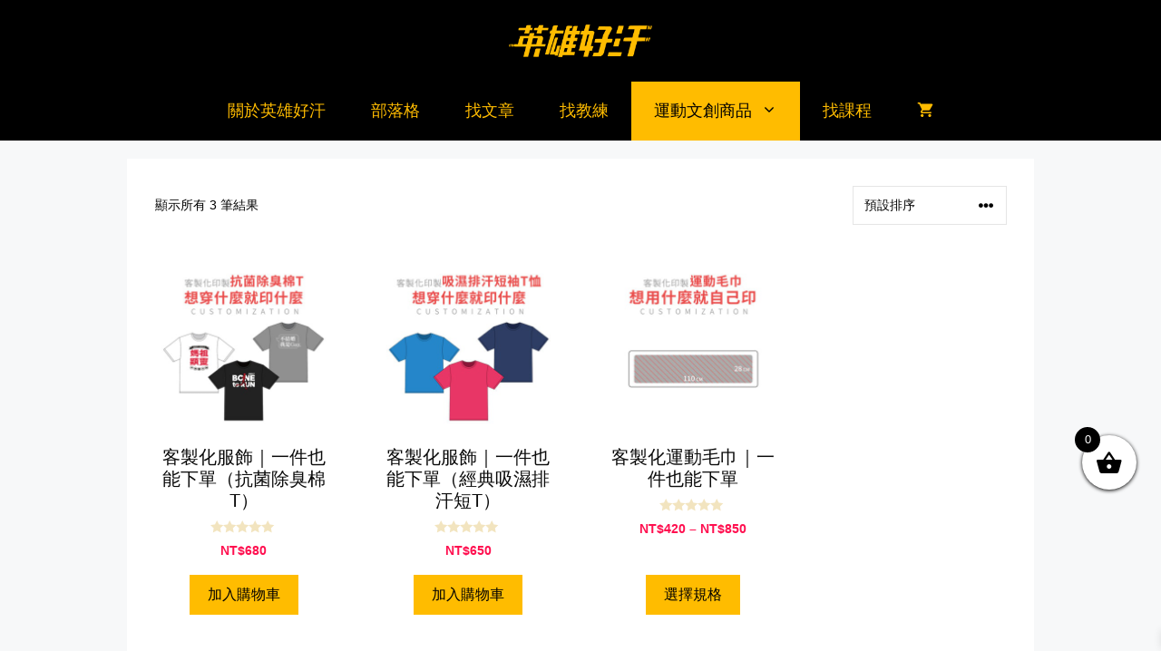

--- FILE ---
content_type: text/html; charset=UTF-8
request_url: https://hero.alfu.com.tw/product-category/%E5%AE%A2%E8%A3%BD%E5%8C%96%E5%B0%88%E5%8D%80/
body_size: 31441
content:
<!DOCTYPE html>
<html lang="zh-TW" xmlns:fb="https://www.facebook.com/2008/fbml" xmlns:addthis="https://www.addthis.com/help/api-spec" >
<head>
	<meta charset="UTF-8">
	<meta name='robots' content='index, follow, max-image-preview:large, max-snippet:-1, max-video-preview:-1' />
<link rel="prefetch" href="https://hero.alfu.com.tw/wp-content/plugins/woo-min-max-quantity-step-control-single/assets/js/custom.js">
<link rel="prefetch" href="https://hero.alfu.com.tw/wp-content/plugins/woo-min-max-quantity-step-control-single/assets/css/wcmmq-front.css">
<meta name="viewport" content="width=device-width, initial-scale=1">
	<!-- This site is optimized with the Yoast SEO plugin v26.8 - https://yoast.com/product/yoast-seo-wordpress/ -->
	<title>〈客製化專區〉彙整頁面 - 英雄好汗</title>
	<link rel="canonical" href="https://hero.alfu.com.tw/product-category/客製化專區/" />
	<meta property="og:locale" content="zh_TW" />
	<meta property="og:type" content="article" />
	<meta property="og:title" content="〈客製化專區〉彙整頁面 - 英雄好汗" />
	<meta property="og:url" content="https://hero.alfu.com.tw/product-category/客製化專區/" />
	<meta property="og:site_name" content="英雄好汗" />
	<meta property="og:image" content="https://hero.alfu.com.tw/wp-content/uploads/2019/02/164017311_261478442188798_2454578775760368647_n.jpeg" />
	<meta property="og:image:width" content="1200" />
	<meta property="og:image:height" content="800" />
	<meta property="og:image:type" content="image/jpeg" />
	<meta name="twitter:card" content="summary_large_image" />
	<script type="application/ld+json" class="yoast-schema-graph">{"@context":"https://schema.org","@graph":[{"@type":"CollectionPage","@id":"https://hero.alfu.com.tw/product-category/%e5%ae%a2%e8%a3%bd%e5%8c%96%e5%b0%88%e5%8d%80/","url":"https://hero.alfu.com.tw/product-category/%e5%ae%a2%e8%a3%bd%e5%8c%96%e5%b0%88%e5%8d%80/","name":"〈客製化專區〉彙整頁面 - 英雄好汗","isPartOf":{"@id":"https://hero.alfu.com.tw/#website"},"primaryImageOfPage":{"@id":"https://hero.alfu.com.tw/product-category/%e5%ae%a2%e8%a3%bd%e5%8c%96%e5%b0%88%e5%8d%80/#primaryimage"},"image":{"@id":"https://hero.alfu.com.tw/product-category/%e5%ae%a2%e8%a3%bd%e5%8c%96%e5%b0%88%e5%8d%80/#primaryimage"},"thumbnailUrl":"https://hero.alfu.com.tw/wp-content/uploads/2023/07/W1siZiIsIjEzMTU4L3Byb2R1Y3RzLzM2MDM5NjA1LzE2NDI3Mjc0NjRfMTI0OGQ4M2RjY2MwNDg0ODM0ZjguanBlZyJdLFsicCIsInRodW1iIiwiNjAweDYwMCJdXQ.jpeg","breadcrumb":{"@id":"https://hero.alfu.com.tw/product-category/%e5%ae%a2%e8%a3%bd%e5%8c%96%e5%b0%88%e5%8d%80/#breadcrumb"},"inLanguage":"zh-TW"},{"@type":"ImageObject","inLanguage":"zh-TW","@id":"https://hero.alfu.com.tw/product-category/%e5%ae%a2%e8%a3%bd%e5%8c%96%e5%b0%88%e5%8d%80/#primaryimage","url":"https://hero.alfu.com.tw/wp-content/uploads/2023/07/W1siZiIsIjEzMTU4L3Byb2R1Y3RzLzM2MDM5NjA1LzE2NDI3Mjc0NjRfMTI0OGQ4M2RjY2MwNDg0ODM0ZjguanBlZyJdLFsicCIsInRodW1iIiwiNjAweDYwMCJdXQ.jpeg","contentUrl":"https://hero.alfu.com.tw/wp-content/uploads/2023/07/W1siZiIsIjEzMTU4L3Byb2R1Y3RzLzM2MDM5NjA1LzE2NDI3Mjc0NjRfMTI0OGQ4M2RjY2MwNDg0ODM0ZjguanBlZyJdLFsicCIsInRodW1iIiwiNjAweDYwMCJdXQ.jpeg","width":600,"height":600},{"@type":"BreadcrumbList","@id":"https://hero.alfu.com.tw/product-category/%e5%ae%a2%e8%a3%bd%e5%8c%96%e5%b0%88%e5%8d%80/#breadcrumb","itemListElement":[{"@type":"ListItem","position":1,"name":"首頁","item":"https://hero.alfu.com.tw/"},{"@type":"ListItem","position":2,"name":"客製化專區"}]},{"@type":"WebSite","@id":"https://hero.alfu.com.tw/#website","url":"https://hero.alfu.com.tw/","name":"英雄好汗","description":"讓運動變得更簡單","publisher":{"@id":"https://hero.alfu.com.tw/#organization"},"potentialAction":[{"@type":"SearchAction","target":{"@type":"EntryPoint","urlTemplate":"https://hero.alfu.com.tw/?s={search_term_string}"},"query-input":{"@type":"PropertyValueSpecification","valueRequired":true,"valueName":"search_term_string"}}],"inLanguage":"zh-TW"},{"@type":"Organization","@id":"https://hero.alfu.com.tw/#organization","name":"英雄好汗","url":"https://hero.alfu.com.tw/","logo":{"@type":"ImageObject","inLanguage":"zh-TW","@id":"https://hero.alfu.com.tw/#/schema/logo/image/","url":"https://hero.alfu.com.tw/wp-content/uploads/2021/07/hero工作區域-1-複本-9拷貝.png","contentUrl":"https://hero.alfu.com.tw/wp-content/uploads/2021/07/hero工作區域-1-複本-9拷貝.png","width":1200,"height":599,"caption":"英雄好汗"},"image":{"@id":"https://hero.alfu.com.tw/#/schema/logo/image/"},"sameAs":["https://www.facebook.com/hero.alfu","https://www.instagram.com/hero.alfu/","https://www.youtube.com/channel/UC4T85jE5Vj2ZwN6foVtrT7w"]}]}</script>
	<!-- / Yoast SEO plugin. -->


<script type='application/javascript'  id='pys-version-script'>console.log('PixelYourSite Free version 11.1.5.2');</script>
<link rel='dns-prefetch' href='//s7.addthis.com' />
<link rel='dns-prefetch' href='//www.googletagmanager.com' />
<link rel="alternate" type="application/rss+xml" title="訂閱《英雄好汗》&raquo; 資訊提供" href="https://hero.alfu.com.tw/feed/" />
<link rel="alternate" type="application/rss+xml" title="訂閱《英雄好汗》&raquo; 留言的資訊提供" href="https://hero.alfu.com.tw/comments/feed/" />
<link rel="alternate" type="application/rss+xml" title="訂閱《英雄好汗》&raquo; 分類〈客製化專區〉的資訊提供" href="https://hero.alfu.com.tw/product-category/%e5%ae%a2%e8%a3%bd%e5%8c%96%e5%b0%88%e5%8d%80/feed/" />
<style id='wp-img-auto-sizes-contain-inline-css'>
img:is([sizes=auto i],[sizes^="auto," i]){contain-intrinsic-size:3000px 1500px}
/*# sourceURL=wp-img-auto-sizes-contain-inline-css */
</style>
<link rel='stylesheet' id='wdp_cart-summary-css' href='https://hero.alfu.com.tw/wp-content/plugins/advanced-dynamic-pricing-for-woocommerce/BaseVersion/assets/css/cart-summary.css?ver=4.10.5' media='all' />
<style id='wp-emoji-styles-inline-css'>

	img.wp-smiley, img.emoji {
		display: inline !important;
		border: none !important;
		box-shadow: none !important;
		height: 1em !important;
		width: 1em !important;
		margin: 0 0.07em !important;
		vertical-align: -0.1em !important;
		background: none !important;
		padding: 0 !important;
	}
/*# sourceURL=wp-emoji-styles-inline-css */
</style>
<link rel='stylesheet' id='wp-block-library-css' href='https://hero.alfu.com.tw/wp-includes/css/dist/block-library/style.min.css?ver=6.9' media='all' />
<style id='classic-theme-styles-inline-css'>
/*! This file is auto-generated */
.wp-block-button__link{color:#fff;background-color:#32373c;border-radius:9999px;box-shadow:none;text-decoration:none;padding:calc(.667em + 2px) calc(1.333em + 2px);font-size:1.125em}.wp-block-file__button{background:#32373c;color:#fff;text-decoration:none}
/*# sourceURL=/wp-includes/css/classic-themes.min.css */
</style>
<link rel='stylesheet' id='pcp-font-awesome-css' href='https://hero.alfu.com.tw/wp-content/plugins/smart-post-show-pro/public/assets/css/font-awesome.min.css?ver=3.1.1' media='all' />
<link rel='stylesheet' id='pcp-likes-css' href='https://hero.alfu.com.tw/wp-content/plugins/smart-post-show-pro/public/assets/css/pcp-likes-public.min.css?ver=3.1.1' media='all' />
<link rel='stylesheet' id='pcp_swiper-css' href='https://hero.alfu.com.tw/wp-content/plugins/smart-post-show-pro/public/assets/css/swiper-bundle.min.css?ver=3.1.1' media='all' />
<link rel='stylesheet' id='wpzoom-social-icons-block-style-css' href='https://hero.alfu.com.tw/wp-content/plugins/social-icons-widget-by-wpzoom/block/dist/style-wpzoom-social-icons.css?ver=4.5.4' media='all' />
<style id='ce4wp-subscribe-style-inline-css'>
.wp-block-ce4wp-subscribe{max-width:840px;margin:0 auto}.wp-block-ce4wp-subscribe .title{margin-bottom:0}.wp-block-ce4wp-subscribe .subTitle{margin-top:0;font-size:0.8em}.wp-block-ce4wp-subscribe .disclaimer{margin-top:5px;font-size:0.8em}.wp-block-ce4wp-subscribe .disclaimer .disclaimer-label{margin-left:10px}.wp-block-ce4wp-subscribe .inputBlock{width:100%;margin-bottom:10px}.wp-block-ce4wp-subscribe .inputBlock input{width:100%}.wp-block-ce4wp-subscribe .inputBlock label{display:inline-block}.wp-block-ce4wp-subscribe .submit-button{margin-top:25px;display:block}.wp-block-ce4wp-subscribe .required-text{display:inline-block;margin:0;padding:0;margin-left:0.3em}.wp-block-ce4wp-subscribe .onSubmission{height:0;max-width:840px;margin:0 auto}.wp-block-ce4wp-subscribe .firstNameSummary .lastNameSummary{text-transform:capitalize}.wp-block-ce4wp-subscribe .ce4wp-inline-notification{display:flex;flex-direction:row;align-items:center;padding:13px 10px;width:100%;height:40px;border-style:solid;border-color:orange;border-width:1px;border-left-width:4px;border-radius:3px;background:rgba(255,133,15,0.1);flex:none;order:0;flex-grow:1;margin:0px 0px}.wp-block-ce4wp-subscribe .ce4wp-inline-warning-text{font-style:normal;font-weight:normal;font-size:16px;line-height:20px;display:flex;align-items:center;color:#571600;margin-left:9px}.wp-block-ce4wp-subscribe .ce4wp-inline-warning-icon{color:orange}.wp-block-ce4wp-subscribe .ce4wp-inline-warning-arrow{color:#571600;margin-left:auto}.wp-block-ce4wp-subscribe .ce4wp-banner-clickable{cursor:pointer}.ce4wp-link{cursor:pointer}

.no-flex{display:block}.sub-header{margin-bottom:1em}


/*# sourceURL=https://hero.alfu.com.tw/wp-content/plugins/creative-mail-by-constant-contact/assets/js/block/subscribe.css */
</style>
<style id='global-styles-inline-css'>
:root{--wp--preset--aspect-ratio--square: 1;--wp--preset--aspect-ratio--4-3: 4/3;--wp--preset--aspect-ratio--3-4: 3/4;--wp--preset--aspect-ratio--3-2: 3/2;--wp--preset--aspect-ratio--2-3: 2/3;--wp--preset--aspect-ratio--16-9: 16/9;--wp--preset--aspect-ratio--9-16: 9/16;--wp--preset--color--black: #000000;--wp--preset--color--cyan-bluish-gray: #abb8c3;--wp--preset--color--white: #ffffff;--wp--preset--color--pale-pink: #f78da7;--wp--preset--color--vivid-red: #cf2e2e;--wp--preset--color--luminous-vivid-orange: #ff6900;--wp--preset--color--luminous-vivid-amber: #fcb900;--wp--preset--color--light-green-cyan: #7bdcb5;--wp--preset--color--vivid-green-cyan: #00d084;--wp--preset--color--pale-cyan-blue: #8ed1fc;--wp--preset--color--vivid-cyan-blue: #0693e3;--wp--preset--color--vivid-purple: #9b51e0;--wp--preset--color--contrast: var(--contrast);--wp--preset--color--contrast-2: var(--contrast-2);--wp--preset--color--contrast-3: var(--contrast-3);--wp--preset--color--base: var(--base);--wp--preset--color--base-2: var(--base-2);--wp--preset--color--base-3: var(--base-3);--wp--preset--color--accent: var(--accent);--wp--preset--gradient--vivid-cyan-blue-to-vivid-purple: linear-gradient(135deg,rgb(6,147,227) 0%,rgb(155,81,224) 100%);--wp--preset--gradient--light-green-cyan-to-vivid-green-cyan: linear-gradient(135deg,rgb(122,220,180) 0%,rgb(0,208,130) 100%);--wp--preset--gradient--luminous-vivid-amber-to-luminous-vivid-orange: linear-gradient(135deg,rgb(252,185,0) 0%,rgb(255,105,0) 100%);--wp--preset--gradient--luminous-vivid-orange-to-vivid-red: linear-gradient(135deg,rgb(255,105,0) 0%,rgb(207,46,46) 100%);--wp--preset--gradient--very-light-gray-to-cyan-bluish-gray: linear-gradient(135deg,rgb(238,238,238) 0%,rgb(169,184,195) 100%);--wp--preset--gradient--cool-to-warm-spectrum: linear-gradient(135deg,rgb(74,234,220) 0%,rgb(151,120,209) 20%,rgb(207,42,186) 40%,rgb(238,44,130) 60%,rgb(251,105,98) 80%,rgb(254,248,76) 100%);--wp--preset--gradient--blush-light-purple: linear-gradient(135deg,rgb(255,206,236) 0%,rgb(152,150,240) 100%);--wp--preset--gradient--blush-bordeaux: linear-gradient(135deg,rgb(254,205,165) 0%,rgb(254,45,45) 50%,rgb(107,0,62) 100%);--wp--preset--gradient--luminous-dusk: linear-gradient(135deg,rgb(255,203,112) 0%,rgb(199,81,192) 50%,rgb(65,88,208) 100%);--wp--preset--gradient--pale-ocean: linear-gradient(135deg,rgb(255,245,203) 0%,rgb(182,227,212) 50%,rgb(51,167,181) 100%);--wp--preset--gradient--electric-grass: linear-gradient(135deg,rgb(202,248,128) 0%,rgb(113,206,126) 100%);--wp--preset--gradient--midnight: linear-gradient(135deg,rgb(2,3,129) 0%,rgb(40,116,252) 100%);--wp--preset--font-size--small: 13px;--wp--preset--font-size--medium: 20px;--wp--preset--font-size--large: 36px;--wp--preset--font-size--x-large: 42px;--wp--preset--spacing--20: 0.44rem;--wp--preset--spacing--30: 0.67rem;--wp--preset--spacing--40: 1rem;--wp--preset--spacing--50: 1.5rem;--wp--preset--spacing--60: 2.25rem;--wp--preset--spacing--70: 3.38rem;--wp--preset--spacing--80: 5.06rem;--wp--preset--shadow--natural: 6px 6px 9px rgba(0, 0, 0, 0.2);--wp--preset--shadow--deep: 12px 12px 50px rgba(0, 0, 0, 0.4);--wp--preset--shadow--sharp: 6px 6px 0px rgba(0, 0, 0, 0.2);--wp--preset--shadow--outlined: 6px 6px 0px -3px rgb(255, 255, 255), 6px 6px rgb(0, 0, 0);--wp--preset--shadow--crisp: 6px 6px 0px rgb(0, 0, 0);}:where(.is-layout-flex){gap: 0.5em;}:where(.is-layout-grid){gap: 0.5em;}body .is-layout-flex{display: flex;}.is-layout-flex{flex-wrap: wrap;align-items: center;}.is-layout-flex > :is(*, div){margin: 0;}body .is-layout-grid{display: grid;}.is-layout-grid > :is(*, div){margin: 0;}:where(.wp-block-columns.is-layout-flex){gap: 2em;}:where(.wp-block-columns.is-layout-grid){gap: 2em;}:where(.wp-block-post-template.is-layout-flex){gap: 1.25em;}:where(.wp-block-post-template.is-layout-grid){gap: 1.25em;}.has-black-color{color: var(--wp--preset--color--black) !important;}.has-cyan-bluish-gray-color{color: var(--wp--preset--color--cyan-bluish-gray) !important;}.has-white-color{color: var(--wp--preset--color--white) !important;}.has-pale-pink-color{color: var(--wp--preset--color--pale-pink) !important;}.has-vivid-red-color{color: var(--wp--preset--color--vivid-red) !important;}.has-luminous-vivid-orange-color{color: var(--wp--preset--color--luminous-vivid-orange) !important;}.has-luminous-vivid-amber-color{color: var(--wp--preset--color--luminous-vivid-amber) !important;}.has-light-green-cyan-color{color: var(--wp--preset--color--light-green-cyan) !important;}.has-vivid-green-cyan-color{color: var(--wp--preset--color--vivid-green-cyan) !important;}.has-pale-cyan-blue-color{color: var(--wp--preset--color--pale-cyan-blue) !important;}.has-vivid-cyan-blue-color{color: var(--wp--preset--color--vivid-cyan-blue) !important;}.has-vivid-purple-color{color: var(--wp--preset--color--vivid-purple) !important;}.has-black-background-color{background-color: var(--wp--preset--color--black) !important;}.has-cyan-bluish-gray-background-color{background-color: var(--wp--preset--color--cyan-bluish-gray) !important;}.has-white-background-color{background-color: var(--wp--preset--color--white) !important;}.has-pale-pink-background-color{background-color: var(--wp--preset--color--pale-pink) !important;}.has-vivid-red-background-color{background-color: var(--wp--preset--color--vivid-red) !important;}.has-luminous-vivid-orange-background-color{background-color: var(--wp--preset--color--luminous-vivid-orange) !important;}.has-luminous-vivid-amber-background-color{background-color: var(--wp--preset--color--luminous-vivid-amber) !important;}.has-light-green-cyan-background-color{background-color: var(--wp--preset--color--light-green-cyan) !important;}.has-vivid-green-cyan-background-color{background-color: var(--wp--preset--color--vivid-green-cyan) !important;}.has-pale-cyan-blue-background-color{background-color: var(--wp--preset--color--pale-cyan-blue) !important;}.has-vivid-cyan-blue-background-color{background-color: var(--wp--preset--color--vivid-cyan-blue) !important;}.has-vivid-purple-background-color{background-color: var(--wp--preset--color--vivid-purple) !important;}.has-black-border-color{border-color: var(--wp--preset--color--black) !important;}.has-cyan-bluish-gray-border-color{border-color: var(--wp--preset--color--cyan-bluish-gray) !important;}.has-white-border-color{border-color: var(--wp--preset--color--white) !important;}.has-pale-pink-border-color{border-color: var(--wp--preset--color--pale-pink) !important;}.has-vivid-red-border-color{border-color: var(--wp--preset--color--vivid-red) !important;}.has-luminous-vivid-orange-border-color{border-color: var(--wp--preset--color--luminous-vivid-orange) !important;}.has-luminous-vivid-amber-border-color{border-color: var(--wp--preset--color--luminous-vivid-amber) !important;}.has-light-green-cyan-border-color{border-color: var(--wp--preset--color--light-green-cyan) !important;}.has-vivid-green-cyan-border-color{border-color: var(--wp--preset--color--vivid-green-cyan) !important;}.has-pale-cyan-blue-border-color{border-color: var(--wp--preset--color--pale-cyan-blue) !important;}.has-vivid-cyan-blue-border-color{border-color: var(--wp--preset--color--vivid-cyan-blue) !important;}.has-vivid-purple-border-color{border-color: var(--wp--preset--color--vivid-purple) !important;}.has-vivid-cyan-blue-to-vivid-purple-gradient-background{background: var(--wp--preset--gradient--vivid-cyan-blue-to-vivid-purple) !important;}.has-light-green-cyan-to-vivid-green-cyan-gradient-background{background: var(--wp--preset--gradient--light-green-cyan-to-vivid-green-cyan) !important;}.has-luminous-vivid-amber-to-luminous-vivid-orange-gradient-background{background: var(--wp--preset--gradient--luminous-vivid-amber-to-luminous-vivid-orange) !important;}.has-luminous-vivid-orange-to-vivid-red-gradient-background{background: var(--wp--preset--gradient--luminous-vivid-orange-to-vivid-red) !important;}.has-very-light-gray-to-cyan-bluish-gray-gradient-background{background: var(--wp--preset--gradient--very-light-gray-to-cyan-bluish-gray) !important;}.has-cool-to-warm-spectrum-gradient-background{background: var(--wp--preset--gradient--cool-to-warm-spectrum) !important;}.has-blush-light-purple-gradient-background{background: var(--wp--preset--gradient--blush-light-purple) !important;}.has-blush-bordeaux-gradient-background{background: var(--wp--preset--gradient--blush-bordeaux) !important;}.has-luminous-dusk-gradient-background{background: var(--wp--preset--gradient--luminous-dusk) !important;}.has-pale-ocean-gradient-background{background: var(--wp--preset--gradient--pale-ocean) !important;}.has-electric-grass-gradient-background{background: var(--wp--preset--gradient--electric-grass) !important;}.has-midnight-gradient-background{background: var(--wp--preset--gradient--midnight) !important;}.has-small-font-size{font-size: var(--wp--preset--font-size--small) !important;}.has-medium-font-size{font-size: var(--wp--preset--font-size--medium) !important;}.has-large-font-size{font-size: var(--wp--preset--font-size--large) !important;}.has-x-large-font-size{font-size: var(--wp--preset--font-size--x-large) !important;}
:where(.wp-block-post-template.is-layout-flex){gap: 1.25em;}:where(.wp-block-post-template.is-layout-grid){gap: 1.25em;}
:where(.wp-block-term-template.is-layout-flex){gap: 1.25em;}:where(.wp-block-term-template.is-layout-grid){gap: 1.25em;}
:where(.wp-block-columns.is-layout-flex){gap: 2em;}:where(.wp-block-columns.is-layout-grid){gap: 2em;}
:root :where(.wp-block-pullquote){font-size: 1.5em;line-height: 1.6;}
/*# sourceURL=global-styles-inline-css */
</style>
<link rel='stylesheet' id='djd-site-post-styles-css' href='https://hero.alfu.com.tw/wp-content/plugins/djd-site-post/css/display.css?ver=6.9' media='all' />
<link rel='stylesheet' id='pif-styles-css' href='https://hero.alfu.com.tw/wp-content/plugins/woocommerce-product-image-flipper/assets/css/style.css?ver=6.9' media='all' />
<link rel='stylesheet' id='woocommerce-layout-css' href='https://hero.alfu.com.tw/wp-content/plugins/woocommerce/assets/css/woocommerce-layout.css?ver=10.4.3' media='all' />
<link rel='stylesheet' id='woocommerce-smallscreen-css' href='https://hero.alfu.com.tw/wp-content/plugins/woocommerce/assets/css/woocommerce-smallscreen.css?ver=10.4.3' media='only screen and (max-width: 768px)' />
<link rel='stylesheet' id='woocommerce-general-css' href='https://hero.alfu.com.tw/wp-content/plugins/woocommerce/assets/css/woocommerce.css?ver=10.4.3' media='all' />
<style id='woocommerce-inline-inline-css'>
.woocommerce form .form-row .required { visibility: visible; }
/*# sourceURL=woocommerce-inline-inline-css */
</style>
<link rel='stylesheet' id='aws-style-css' href='https://hero.alfu.com.tw/wp-content/plugins/advanced-woo-search/assets/css/common.min.css?ver=3.52' media='all' />
<link rel='stylesheet' id='jquery-bxslider-css-css' href='https://hero.alfu.com.tw/wp-content/plugins/banner-management-for-woocommerce/public/css/jquery.bxslider.css?ver=2.1' media='all' />
<link rel='stylesheet' id='banner-management-for-woocommerce-css' href='https://hero.alfu.com.tw/wp-content/plugins/banner-management-for-woocommerce/public/css/woocommerce-category-banner-management-public.css?ver=2.1' media='all' />
<link rel='stylesheet' id='fontawesome-css-css' href='https://hero.alfu.com.tw/wp-content/plugins/banner-management-for-woocommerce/public/css/all.min.css?ver=2.1' media='all' />
<link rel='stylesheet' id='wpuf-layout1-css' href='https://hero.alfu.com.tw/wp-content/plugins/wp-user-frontend/assets/css/frontend-form/layout1.css?ver=4.2.6' media='all' />
<link rel='stylesheet' id='wpuf-frontend-forms-css' href='https://hero.alfu.com.tw/wp-content/plugins/wp-user-frontend/assets/css/frontend-forms.css?ver=4.2.6' media='all' />
<link rel='stylesheet' id='wpuf-sweetalert2-css' href='https://hero.alfu.com.tw/wp-content/plugins/wp-user-frontend/assets/vendor/sweetalert2/sweetalert2.css?ver=11.4.8' media='all' />
<link rel='stylesheet' id='wpuf-jquery-ui-css' href='https://hero.alfu.com.tw/wp-content/plugins/wp-user-frontend/assets/css/jquery-ui-1.9.1.custom.css?ver=1.9.1' media='all' />
<link rel='stylesheet' id='xoo-wsc-fonts-css' href='https://hero.alfu.com.tw/wp-content/plugins/side-cart-woocommerce/assets/css/xoo-wsc-fonts.css?ver=2.7.2' media='all' />
<link rel='stylesheet' id='xoo-wsc-style-css' href='https://hero.alfu.com.tw/wp-content/plugins/side-cart-woocommerce/assets/css/xoo-wsc-style.css?ver=2.7.2' media='all' />
<style id='xoo-wsc-style-inline-css'>



 

.xoo-wsc-footer{
	background-color: #ffffff;
	color: #000000;
	padding: 10px 20px;
	box-shadow: 0 -5px 10px #0000001a;
}

.xoo-wsc-footer, .xoo-wsc-footer a, .xoo-wsc-footer .amount{
	font-size: 18px;
}

.xoo-wsc-btn .amount{
	color: #000000}

.xoo-wsc-btn:hover .amount{
	color: #000000;
}

.xoo-wsc-ft-buttons-cont{
	grid-template-columns: auto;
}

.xoo-wsc-basket{
	bottom: 170px;
	right: 17px;
	background-color: #ffffff;
	color: #000000;
	box-shadow: 0 1px 4px 0;
	border-radius: 50%;
	display: flex;
	width: 60px;
	height: 60px;
}


.xoo-wsc-bki{
	font-size: 30px}

.xoo-wsc-items-count{
	top: -9px;
	left: -8px;
}

.xoo-wsc-items-count, .xoo-wsch-items-count{
	background-color: #000000;
	color: #ffffff;
}

.xoo-wsc-container, .xoo-wsc-slider{
	max-width: 320px;
	right: -320px;
	max-height: 100vh;
	bottom: 0;
	font-family: }


.xoo-wsc-cart-active .xoo-wsc-container, .xoo-wsc-slider-active .xoo-wsc-slider{
	right: 0;
}


.xoo-wsc-cart-active .xoo-wsc-basket{
	right: 320px;
}

.xoo-wsc-slider{
	right: -320px;
}

span.xoo-wsch-close {
    font-size: 16px;
}

	.xoo-wsch-top{
		justify-content: center;
	}
	span.xoo-wsch-close {
	    right: 10px;
	}

.xoo-wsch-text{
	font-size: 20px;
}

.xoo-wsc-header{
	color: #000000;
	background-color: #ffbc00;
	border-bottom: 2px solid #eee;
	padding: 15px 15px;
}


.xoo-wsc-body{
	background-color: #ffffff;
}

.xoo-wsc-products:not(.xoo-wsc-pattern-card), .xoo-wsc-products:not(.xoo-wsc-pattern-card) span.amount, .xoo-wsc-products:not(.xoo-wsc-pattern-card) a{
	font-size: 16px;
	color: #000000;
}

.xoo-wsc-products:not(.xoo-wsc-pattern-card) .xoo-wsc-product{
	padding: 20px 15px;
	margin: 0;
	border-radius: 0px;
	box-shadow: 0 0;
	background-color: transparent;
}

.xoo-wsc-sum-col{
	justify-content: center;
}


/** Shortcode **/
.xoo-wsc-sc-count{
	background-color: #000000;
	color: #ffffff;
}

.xoo-wsc-sc-bki{
	font-size: 28px;
	color: #000000;
}
.xoo-wsc-sc-cont{
	color: #000000;
}


.xoo-wsc-product dl.variation {
	display: block;
}


.xoo-wsc-product-cont{
	padding: 10px 10px;
}

.xoo-wsc-products:not(.xoo-wsc-pattern-card) .xoo-wsc-img-col{
	width: 30%;
}

.xoo-wsc-pattern-card .xoo-wsc-img-col img{
	max-width: 100%;
	height: auto;
}

.xoo-wsc-products:not(.xoo-wsc-pattern-card) .xoo-wsc-sum-col{
	width: 70%;
}

.xoo-wsc-pattern-card .xoo-wsc-product-cont{
	width: 50% 
}

@media only screen and (max-width: 600px) {
	.xoo-wsc-pattern-card .xoo-wsc-product-cont  {
		width: 50%;
	}
}


.xoo-wsc-pattern-card .xoo-wsc-product{
	border: 0;
	box-shadow: 0px 10px 15px -12px #0000001a;
}


.xoo-wsc-sm-front{
	background-color: #eee;
}
.xoo-wsc-pattern-card, .xoo-wsc-sm-front{
	border-bottom-left-radius: 5px;
	border-bottom-right-radius: 5px;
}
.xoo-wsc-pattern-card, .xoo-wsc-img-col img, .xoo-wsc-img-col, .xoo-wsc-sm-back-cont{
	border-top-left-radius: 5px;
	border-top-right-radius: 5px;
}
.xoo-wsc-sm-back{
	background-color: #fff;
}
.xoo-wsc-pattern-card, .xoo-wsc-pattern-card a, .xoo-wsc-pattern-card .amount{
	font-size: 16px;
}

.xoo-wsc-sm-front, .xoo-wsc-sm-front a, .xoo-wsc-sm-front .amount{
	color: #000;
}

.xoo-wsc-sm-back, .xoo-wsc-sm-back a, .xoo-wsc-sm-back .amount{
	color: #000;
}


.magictime {
    animation-duration: 0.5s;
}



span.xoo-wsch-items-count{
	height: 20px;
	line-height: 20px;
	width: 20px;
}

span.xoo-wsch-icon{
	font-size: 30px
}

.xoo-wsc-smr-del{
	font-size: 16px
}
/*# sourceURL=xoo-wsc-style-inline-css */
</style>
<link rel='stylesheet' id='generate-widget-areas-css' href='https://hero.alfu.com.tw/wp-content/themes/generatepress/assets/css/components/widget-areas.min.css?ver=3.6.0' media='all' />
<link rel='stylesheet' id='generate-style-css' href='https://hero.alfu.com.tw/wp-content/themes/generatepress/assets/css/main.min.css?ver=3.6.0' media='all' />
<style id='generate-style-inline-css'>
#nav-below {display:none;}
body{background-color:#f7f8f9;color:#000000;}a{color:#ffbc00;}a:visited{color:#666666;}a:hover, a:focus, a:active{color:#000000;}.grid-container{max-width:1000px;}.wp-block-group__inner-container{max-width:1000px;margin-left:auto;margin-right:auto;}.site-header .header-image{width:180px;}:root{--contrast:#222222;--contrast-2:#575760;--contrast-3:#b2b2be;--base:#f0f0f0;--base-2:#f7f8f9;--base-3:#ffffff;--accent:#1e73be;}:root .has-contrast-color{color:var(--contrast);}:root .has-contrast-background-color{background-color:var(--contrast);}:root .has-contrast-2-color{color:var(--contrast-2);}:root .has-contrast-2-background-color{background-color:var(--contrast-2);}:root .has-contrast-3-color{color:var(--contrast-3);}:root .has-contrast-3-background-color{background-color:var(--contrast-3);}:root .has-base-color{color:var(--base);}:root .has-base-background-color{background-color:var(--base);}:root .has-base-2-color{color:var(--base-2);}:root .has-base-2-background-color{background-color:var(--base-2);}:root .has-base-3-color{color:var(--base-3);}:root .has-base-3-background-color{background-color:var(--base-3);}:root .has-accent-color{color:var(--accent);}:root .has-accent-background-color{background-color:var(--accent);}body, button, input, select, textarea{font-family:Arial, Helvetica, sans-serif;font-size:16px;}body{line-height:1.5;}.entry-content > [class*="wp-block-"]:not(:last-child):not(.wp-block-heading){margin-bottom:1.5em;}.main-navigation a, .menu-toggle{font-family:Arial, Helvetica, sans-serif;font-weight:400;text-transform:uppercase;font-size:18px;}.main-navigation .menu-bar-items{font-size:18px;}.main-navigation .main-nav ul ul li a{font-size:15px;}.sidebar .widget, .footer-widgets .widget{font-size:17px;}h1{font-family:Arial, Helvetica, sans-serif;font-weight:300;font-size:36px;}h2{font-family:Arial, Helvetica, sans-serif;font-weight:300;font-size:32px;}h3{font-family:Arial, Helvetica, sans-serif;font-size:28px;}h4{font-family:Arial, Helvetica, sans-serif;}h5{font-family:Arial, Helvetica, sans-serif;font-size:inherit;}h6{font-family:Arial, Helvetica, sans-serif;}.site-info{font-family:Arial, Helvetica, sans-serif;}@media (max-width:768px){h1{font-size:30px;}h2{font-size:25px;}}.top-bar{background-color:#636363;color:#ffffff;}.top-bar a{color:#ffffff;}.top-bar a:hover{color:#303030;}.site-header{background-color:#000000;color:#3a3a3a;}.site-header a{color:#3a3a3a;}.main-title a,.main-title a:hover{color:#808080;}.site-description{color:#757575;}.mobile-menu-control-wrapper .menu-toggle,.mobile-menu-control-wrapper .menu-toggle:hover,.mobile-menu-control-wrapper .menu-toggle:focus,.has-inline-mobile-toggle #site-navigation.toggled{background-color:rgba(0, 0, 0, 0.02);}.main-navigation,.main-navigation ul ul{background-color:#000000;}.main-navigation .main-nav ul li a, .main-navigation .menu-toggle, .main-navigation .menu-bar-items{color:#ffbc00;}.main-navigation .main-nav ul li:not([class*="current-menu-"]):hover > a, .main-navigation .main-nav ul li:not([class*="current-menu-"]):focus > a, .main-navigation .main-nav ul li.sfHover:not([class*="current-menu-"]) > a, .main-navigation .menu-bar-item:hover > a, .main-navigation .menu-bar-item.sfHover > a{color:#000000;background-color:#ffbc00;}button.menu-toggle:hover,button.menu-toggle:focus{color:#ffbc00;}.main-navigation .main-nav ul li[class*="current-menu-"] > a{color:#000000;background-color:#ffbc00;}.navigation-search input[type="search"],.navigation-search input[type="search"]:active, .navigation-search input[type="search"]:focus, .main-navigation .main-nav ul li.search-item.active > a, .main-navigation .menu-bar-items .search-item.active > a{color:#000000;background-color:#ffbc00;}.main-navigation ul ul{background-color:#ffbc00;}.main-navigation .main-nav ul ul li a{color:#000000;}.main-navigation .main-nav ul ul li:not([class*="current-menu-"]):hover > a,.main-navigation .main-nav ul ul li:not([class*="current-menu-"]):focus > a, .main-navigation .main-nav ul ul li.sfHover:not([class*="current-menu-"]) > a{color:#ffbc00;background-color:#000000;}.main-navigation .main-nav ul ul li[class*="current-menu-"] > a{color:#ffbc00;background-color:#000000;}.separate-containers .inside-article, .separate-containers .comments-area, .separate-containers .page-header, .one-container .container, .separate-containers .paging-navigation, .inside-page-header{background-color:#ffffff;}.inside-article a,.paging-navigation a,.comments-area a,.page-header a{color:#0a0a0a;}.entry-title a{color:#;}.entry-meta{color:#595959;}.entry-meta a{color:#595959;}.entry-meta a:hover{color:#1e73be;}.sidebar .widget{background-color:#ffffff;}.sidebar .widget .widget-title{color:#000000;}.footer-widgets{color:#000000;background-color:#ffbc00;}.footer-widgets a{color:#000000;}.footer-widgets a:hover{color:#ffffff;}.footer-widgets .widget-title{color:#000000;}.site-info{color:#ffbc00;background-color:#000000;}.site-info a{color:#ffffff;}.site-info a:hover{color:#ffbc00;}.footer-bar .widget_nav_menu .current-menu-item a{color:#ffbc00;}input[type="text"],input[type="email"],input[type="url"],input[type="password"],input[type="search"],input[type="tel"],input[type="number"],textarea,select{color:#666666;background-color:#fafafa;border-color:#cccccc;}input[type="text"]:focus,input[type="email"]:focus,input[type="url"]:focus,input[type="password"]:focus,input[type="search"]:focus,input[type="tel"]:focus,input[type="number"]:focus,textarea:focus,select:focus{color:#666666;background-color:#ffffff;border-color:#bfbfbf;}button,html input[type="button"],input[type="reset"],input[type="submit"],a.button,a.wp-block-button__link:not(.has-background){color:#000000;background-color:#ffbc00;}button:hover,html input[type="button"]:hover,input[type="reset"]:hover,input[type="submit"]:hover,a.button:hover,button:focus,html input[type="button"]:focus,input[type="reset"]:focus,input[type="submit"]:focus,a.button:focus,a.wp-block-button__link:not(.has-background):active,a.wp-block-button__link:not(.has-background):focus,a.wp-block-button__link:not(.has-background):hover{color:#ffbc00;background-color:#000000;}a.generate-back-to-top{background-color:rgba( 0,0,0,0.4 );color:#ffffff;}a.generate-back-to-top:hover,a.generate-back-to-top:focus{background-color:rgba( 0,0,0,0.6 );color:#ffffff;}:root{--gp-search-modal-bg-color:var(--base-3);--gp-search-modal-text-color:var(--contrast);--gp-search-modal-overlay-bg-color:rgba(0,0,0,0.2);}@media (max-width: 768px){.main-navigation .menu-bar-item:hover > a, .main-navigation .menu-bar-item.sfHover > a{background:none;color:#ffbc00;}}.inside-top-bar{padding:10px;}.inside-top-bar.grid-container{max-width:1020px;}.inside-header{padding:0px;}.inside-header.grid-container{max-width:1000px;}.separate-containers .inside-article, .separate-containers .comments-area, .separate-containers .page-header, .separate-containers .paging-navigation, .one-container .site-content, .inside-page-header{padding:30px;}.site-main .wp-block-group__inner-container{padding:30px;}.separate-containers .paging-navigation{padding-top:20px;padding-bottom:20px;}.entry-content .alignwide, body:not(.no-sidebar) .entry-content .alignfull{margin-left:-30px;width:calc(100% + 60px);max-width:calc(100% + 60px);}.one-container.right-sidebar .site-main,.one-container.both-right .site-main{margin-right:30px;}.one-container.left-sidebar .site-main,.one-container.both-left .site-main{margin-left:30px;}.one-container.both-sidebars .site-main{margin:0px 30px 0px 30px;}.one-container.archive .post:not(:last-child):not(.is-loop-template-item), .one-container.blog .post:not(:last-child):not(.is-loop-template-item){padding-bottom:30px;}.main-navigation .main-nav ul li a,.menu-toggle,.main-navigation .menu-bar-item > a{padding-left:25px;padding-right:25px;line-height:65px;}.main-navigation .main-nav ul ul li a{padding:10px 25px 10px 25px;}.navigation-search input[type="search"]{height:65px;}.rtl .menu-item-has-children .dropdown-menu-toggle{padding-left:25px;}.menu-item-has-children .dropdown-menu-toggle{padding-right:25px;}.rtl .main-navigation .main-nav ul li.menu-item-has-children > a{padding-right:25px;}.footer-widgets-container{padding:20px;}.footer-widgets-container.grid-container{max-width:1040px;}.inside-site-info{padding:20px;}.inside-site-info.grid-container{max-width:1040px;}@media (max-width:768px){.separate-containers .inside-article, .separate-containers .comments-area, .separate-containers .page-header, .separate-containers .paging-navigation, .one-container .site-content, .inside-page-header{padding:30px;}.site-main .wp-block-group__inner-container{padding:30px;}.inside-site-info{padding-right:10px;padding-left:10px;}.entry-content .alignwide, body:not(.no-sidebar) .entry-content .alignfull{margin-left:-30px;width:calc(100% + 60px);max-width:calc(100% + 60px);}.one-container .site-main .paging-navigation{margin-bottom:20px;}}/* End cached CSS */.is-right-sidebar{width:25%;}.is-left-sidebar{width:25%;}.site-content .content-area{width:100%;}@media (max-width: 768px){.main-navigation .menu-toggle,.sidebar-nav-mobile:not(#sticky-placeholder){display:block;}.main-navigation ul,.gen-sidebar-nav,.main-navigation:not(.slideout-navigation):not(.toggled) .main-nav > ul,.has-inline-mobile-toggle #site-navigation .inside-navigation > *:not(.navigation-search):not(.main-nav){display:none;}.nav-align-right .inside-navigation,.nav-align-center .inside-navigation{justify-content:space-between;}}
.elementor-template-full-width .site-content{display:block;}
.dynamic-author-image-rounded{border-radius:100%;}.dynamic-featured-image, .dynamic-author-image{vertical-align:middle;}.one-container.blog .dynamic-content-template:not(:last-child), .one-container.archive .dynamic-content-template:not(:last-child){padding-bottom:0px;}.dynamic-entry-excerpt > p:last-child{margin-bottom:0px;}
.main-navigation .main-nav ul li a,.menu-toggle,.main-navigation .menu-bar-item > a{transition: line-height 300ms ease}.main-navigation.toggled .main-nav > ul{background-color: #000000}.sticky-enabled .gen-sidebar-nav.is_stuck .main-navigation {margin-bottom: 0px;}.sticky-enabled .gen-sidebar-nav.is_stuck {z-index: 500;}.sticky-enabled .main-navigation.is_stuck {box-shadow: 0 2px 2px -2px rgba(0, 0, 0, .2);}.navigation-stick:not(.gen-sidebar-nav) {left: 0;right: 0;width: 100% !important;}.nav-float-right .navigation-stick {width: 100% !important;left: 0;}.nav-float-right .navigation-stick .navigation-branding {margin-right: auto;}.main-navigation.has-sticky-branding:not(.grid-container) .inside-navigation:not(.grid-container) .navigation-branding{margin-left: 10px;}
h2.entry-title{line-height:2.4em;}.navigation-branding .main-title{font-weight:bold;text-transform:none;font-size:25px;}
@media (max-width: 768px){.main-navigation .main-nav ul li a,.main-navigation .menu-toggle,.main-navigation .mobile-bar-items a,.main-navigation .menu-bar-item > a{line-height:60px;}.main-navigation .site-logo.navigation-logo img, .mobile-header-navigation .site-logo.mobile-header-logo img, .navigation-search input[type="search"]{height:60px;}}@media (max-width: 1024px),(min-width:1025px){.main-navigation.sticky-navigation-transition .main-nav > ul > li > a,.sticky-navigation-transition .menu-toggle,.main-navigation.sticky-navigation-transition .menu-bar-item > a, .sticky-navigation-transition .navigation-branding .main-title{line-height:60px;}.main-navigation.sticky-navigation-transition .site-logo img, .main-navigation.sticky-navigation-transition .navigation-search input[type="search"], .main-navigation.sticky-navigation-transition .navigation-branding img{height:60px;}}
/*# sourceURL=generate-style-inline-css */
</style>
<link rel='stylesheet' id='pwb-styles-frontend-css' href='https://hero.alfu.com.tw/wp-content/plugins/perfect-woocommerce-brands/build/frontend/css/style.css?ver=3.6.8' media='all' />
<link rel='stylesheet' id='recent-posts-widget-with-thumbnails-public-style-css' href='https://hero.alfu.com.tw/wp-content/plugins/recent-posts-widget-with-thumbnails/public.css?ver=7.1.1' media='all' />
<link rel='stylesheet' id='wpzoom-social-icons-socicon-css' href='https://hero.alfu.com.tw/wp-content/plugins/social-icons-widget-by-wpzoom/assets/css/wpzoom-socicon.css?ver=1768511006' media='all' />
<link rel='stylesheet' id='wpzoom-social-icons-genericons-css' href='https://hero.alfu.com.tw/wp-content/plugins/social-icons-widget-by-wpzoom/assets/css/genericons.css?ver=1768511006' media='all' />
<link rel='stylesheet' id='wpzoom-social-icons-academicons-css' href='https://hero.alfu.com.tw/wp-content/plugins/social-icons-widget-by-wpzoom/assets/css/academicons.min.css?ver=1768511006' media='all' />
<link rel='stylesheet' id='wpzoom-social-icons-font-awesome-3-css' href='https://hero.alfu.com.tw/wp-content/plugins/social-icons-widget-by-wpzoom/assets/css/font-awesome-3.min.css?ver=1768511006' media='all' />
<link rel='stylesheet' id='dashicons-css' href='https://hero.alfu.com.tw/wp-includes/css/dashicons.min.css?ver=6.9' media='all' />
<link rel='stylesheet' id='wpzoom-social-icons-styles-css' href='https://hero.alfu.com.tw/wp-content/plugins/social-icons-widget-by-wpzoom/assets/css/wpzoom-social-icons-styles.css?ver=1768511006' media='all' />
<link rel='stylesheet' id='tablepress-default-css' href='https://hero.alfu.com.tw/wp-content/plugins/tablepress/css/build/default.css?ver=3.2.6' media='all' />
<link rel='stylesheet' id='addthis_all_pages-css' href='https://hero.alfu.com.tw/wp-content/plugins/addthis/frontend/build/addthis_wordpress_public.min.css?ver=6.9' media='all' />
<style id='generateblocks-inline-css'>
:root{--gb-container-width:1000px;}.gb-container .wp-block-image img{vertical-align:middle;}.gb-grid-wrapper .wp-block-image{margin-bottom:0;}.gb-highlight{background:none;}.gb-shape{line-height:0;}
/*# sourceURL=generateblocks-inline-css */
</style>
<link rel='stylesheet' id='generate-blog-css' href='https://hero.alfu.com.tw/wp-content/plugins/gp-premium/blog/functions/css/style.min.css?ver=2.5.3' media='all' />
<link rel='stylesheet' id='wcmmq-front-style-css' href='https://hero.alfu.com.tw/wp-content/plugins/woo-min-max-quantity-step-control-single/assets/css/wcmmq-front.css?ver=7.0.4.1.1764796967' media='all' />
<link rel='stylesheet' id='generate-offside-css' href='https://hero.alfu.com.tw/wp-content/plugins/gp-premium/menu-plus/functions/css/offside.min.css?ver=2.5.3' media='all' />
<style id='generate-offside-inline-css'>
:root{--gp-slideout-width:265px;}.slideout-navigation.main-navigation{background-color:rgba(10,10,10,0.95);}.slideout-navigation.main-navigation .main-nav ul li a{color:#ffbc00;font-weight:200;text-transform:uppercase;font-size:15px;}.slideout-navigation.main-navigation ul ul{background-color:#ffbc00;}.slideout-navigation.main-navigation .main-nav ul ul li a{color:#000000;}.slideout-navigation.main-navigation.do-overlay .main-nav ul ul li a{font-size:1em;font-size:14px;}.slideout-navigation.main-navigation .main-nav ul li:not([class*="current-menu-"]):hover > a, .slideout-navigation.main-navigation .main-nav ul li:not([class*="current-menu-"]):focus > a, .slideout-navigation.main-navigation .main-nav ul li.sfHover:not([class*="current-menu-"]) > a{color:#000000;background-color:#ffbc00;}.slideout-navigation.main-navigation .main-nav ul ul li:not([class*="current-menu-"]):hover > a, .slideout-navigation.main-navigation .main-nav ul ul li:not([class*="current-menu-"]):focus > a, .slideout-navigation.main-navigation .main-nav ul ul li.sfHover:not([class*="current-menu-"]) > a{color:#ffbc00;background-color:#000000;}.slideout-navigation.main-navigation .main-nav ul li[class*="current-menu-"] > a{color:#000000;background-color:#ffbc00;}.slideout-navigation.main-navigation .main-nav ul ul li[class*="current-menu-"] > a{color:#ffbc00;background-color:#000000;}.slideout-navigation, .slideout-navigation a{color:#ffbc00;}.slideout-navigation button.slideout-exit{color:#ffbc00;padding-left:25px;padding-right:25px;}.slide-opened nav.toggled .menu-toggle:before{display:none;}@media (max-width: 768px){.menu-bar-item.slideout-toggle{display:none;}}
/*# sourceURL=generate-offside-inline-css */
</style>
<link rel='stylesheet' id='generate-navigation-branding-css' href='https://hero.alfu.com.tw/wp-content/plugins/gp-premium/menu-plus/functions/css/navigation-branding-flex.min.css?ver=2.5.3' media='all' />
<style id='generate-navigation-branding-inline-css'>
.main-navigation.has-branding.grid-container .navigation-branding, .main-navigation.has-branding:not(.grid-container) .inside-navigation:not(.grid-container) .navigation-branding{margin-left:10px;}.main-navigation .sticky-navigation-logo, .main-navigation.navigation-stick .site-logo:not(.mobile-header-logo){display:none;}.main-navigation.navigation-stick .sticky-navigation-logo{display:block;}.navigation-branding img, .site-logo.mobile-header-logo img{height:65px;width:auto;}.navigation-branding .main-title{line-height:65px;}@media (max-width: 1010px){#site-navigation .navigation-branding, #sticky-navigation .navigation-branding{margin-left:10px;}}@media (max-width: 768px){.main-navigation.has-branding.nav-align-center .menu-bar-items, .main-navigation.has-sticky-branding.navigation-stick.nav-align-center .menu-bar-items{margin-left:auto;}.navigation-branding{margin-right:auto;margin-left:10px;}.navigation-branding .main-title, .mobile-header-navigation .site-logo{margin-left:10px;}.navigation-branding img, .site-logo.mobile-header-logo{height:60px;}.navigation-branding .main-title{line-height:60px;}}
/*# sourceURL=generate-navigation-branding-inline-css */
</style>
<link rel='stylesheet' id='generate-woocommerce-css' href='https://hero.alfu.com.tw/wp-content/plugins/gp-premium/woocommerce/functions/css/woocommerce.min.css?ver=2.5.3' media='all' />
<style id='generate-woocommerce-inline-css'>
.woocommerce ul.products li.product .woocommerce-LoopProduct-link h2, .woocommerce ul.products li.product .woocommerce-loop-category__title{font-weight:normal;text-transform:none;font-size:20px;}.woocommerce .up-sells ul.products li.product .woocommerce-LoopProduct-link h2, .woocommerce .cross-sells ul.products li.product .woocommerce-LoopProduct-link h2, .woocommerce .related ul.products li.product .woocommerce-LoopProduct-link h2{font-size:20px;}.woocommerce #respond input#submit, .woocommerce a.button, .woocommerce button.button, .woocommerce input.button, .wc-block-components-button{color:#000000;background-color:#ffbc00;text-decoration:none;font-weight:normal;text-transform:none;}.woocommerce #respond input#submit:hover, .woocommerce a.button:hover, .woocommerce button.button:hover, .woocommerce input.button:hover, .wc-block-components-button:hover{color:#ffbc00;background-color:#000000;}.woocommerce #respond input#submit.alt, .woocommerce a.button.alt, .woocommerce button.button.alt, .woocommerce input.button.alt, .woocommerce #respond input#submit.alt.disabled, .woocommerce #respond input#submit.alt.disabled:hover, .woocommerce #respond input#submit.alt:disabled, .woocommerce #respond input#submit.alt:disabled:hover, .woocommerce #respond input#submit.alt:disabled[disabled], .woocommerce #respond input#submit.alt:disabled[disabled]:hover, .woocommerce a.button.alt.disabled, .woocommerce a.button.alt.disabled:hover, .woocommerce a.button.alt:disabled, .woocommerce a.button.alt:disabled:hover, .woocommerce a.button.alt:disabled[disabled], .woocommerce a.button.alt:disabled[disabled]:hover, .woocommerce button.button.alt.disabled, .woocommerce button.button.alt.disabled:hover, .woocommerce button.button.alt:disabled, .woocommerce button.button.alt:disabled:hover, .woocommerce button.button.alt:disabled[disabled], .woocommerce button.button.alt:disabled[disabled]:hover, .woocommerce input.button.alt.disabled, .woocommerce input.button.alt.disabled:hover, .woocommerce input.button.alt:disabled, .woocommerce input.button.alt:disabled:hover, .woocommerce input.button.alt:disabled[disabled], .woocommerce input.button.alt:disabled[disabled]:hover{color:#ffffff;background-color:#cbce21;}.woocommerce #respond input#submit.alt:hover, .woocommerce a.button.alt:hover, .woocommerce button.button.alt:hover, .woocommerce input.button.alt:hover{color:#ffffff;background-color:#377fbf;}button.wc-block-components-panel__button{font-size:inherit;}.woocommerce .star-rating span:before, .woocommerce p.stars:hover a::before{color:#ffa200;}.woocommerce span.onsale{background-color:#222222;color:#ffffff;}.woocommerce ul.products li.product .price, .woocommerce div.product p.price{color:#222222;}.woocommerce div.product .woocommerce-tabs ul.tabs li a{color:#222222;}.woocommerce div.product .woocommerce-tabs ul.tabs li a:hover, .woocommerce div.product .woocommerce-tabs ul.tabs li.active a{color:#1e73be;}.woocommerce-message{background-color:#0b9444;color:#ffffff;}div.woocommerce-message a.button, div.woocommerce-message a.button:focus, div.woocommerce-message a.button:hover, div.woocommerce-message a, div.woocommerce-message a:focus, div.woocommerce-message a:hover{color:#ffffff;}.woocommerce-info{background-color:#1e73be;color:#ffffff;}div.woocommerce-info a.button, div.woocommerce-info a.button:focus, div.woocommerce-info a.button:hover, div.woocommerce-info a, div.woocommerce-info a:focus, div.woocommerce-info a:hover{color:#ffffff;}.woocommerce-error{background-color:#e8626d;color:#ffffff;}div.woocommerce-error a.button, div.woocommerce-error a.button:focus, div.woocommerce-error a.button:hover, div.woocommerce-error a, div.woocommerce-error a:focus, div.woocommerce-error a:hover{color:#ffffff;}.woocommerce-product-details__short-description{color:#000000;}#wc-mini-cart{background-color:#ffffff;color:#000000;}#wc-mini-cart a:not(.button), #wc-mini-cart a.remove{color:#000000;}#wc-mini-cart .button{color:#000000;}#wc-mini-cart .button:hover, #wc-mini-cart .button:focus, #wc-mini-cart .button:active{color:#ffbc00;}.woocommerce #content div.product div.images, .woocommerce div.product div.images, .woocommerce-page #content div.product div.images, .woocommerce-page div.product div.images{width:50%;}.add-to-cart-panel{background-color:#ffbc00;color:#000000;}.add-to-cart-panel a:not(.button){color:#000000;}#wc-sticky-cart-panel .button{background-color:#000000;color:#ffbc00;}#wc-sticky-cart-panel .button:hover, #wc-sticky-cart-panel .button:focus, #wc-sticky-cart-panel .button:active{background-color:#000000;color:#ffffff;}.woocommerce .widget_price_filter .price_slider_wrapper .ui-widget-content{background-color:#dddddd;}.woocommerce .widget_price_filter .ui-slider .ui-slider-range, .woocommerce .widget_price_filter .ui-slider .ui-slider-handle{background-color:#666666;}.woocommerce-MyAccount-navigation li.is-active a:after, a.button.wc-forward:after{display:none;}#payment .payment_methods>.wc_payment_method>label:before{font-family:WooCommerce;content:"\e039";}#payment .payment_methods li.wc_payment_method>input[type=radio]:first-child:checked+label:before{content:"\e03c";}.woocommerce-ordering:after{font-family:WooCommerce;content:"\e00f";}.wc-columns-container .products, .woocommerce .related ul.products, .woocommerce .up-sells ul.products{grid-gap:50px;}@media (max-width: 1024px){.woocommerce .wc-columns-container.wc-tablet-columns-2 .products{-ms-grid-columns:(1fr)[2];grid-template-columns:repeat(2, 1fr);}.wc-related-upsell-tablet-columns-2 .related ul.products, .wc-related-upsell-tablet-columns-2 .up-sells ul.products{-ms-grid-columns:(1fr)[2];grid-template-columns:repeat(2, 1fr);}}@media (max-width:768px){.add-to-cart-panel .continue-shopping{background-color:#ffbc00;}.woocommerce #content div.product div.images,.woocommerce div.product div.images,.woocommerce-page #content div.product div.images,.woocommerce-page div.product div.images{width:100%;}}@media (max-width: 768px){nav.toggled .main-nav li.wc-menu-item{display:none !important;}.mobile-bar-items.wc-mobile-cart-items{z-index:1;}}
/*# sourceURL=generate-woocommerce-inline-css */
</style>
<link rel='stylesheet' id='generate-woocommerce-mobile-css' href='https://hero.alfu.com.tw/wp-content/plugins/gp-premium/woocommerce/functions/css/woocommerce-mobile.min.css?ver=2.5.3' media='(max-width:768px)' />
<link rel='preload' as='font'  id='wpzoom-social-icons-font-academicons-woff2-css' href='https://hero.alfu.com.tw/wp-content/plugins/social-icons-widget-by-wpzoom/assets/font/academicons.woff2?v=1.9.2' type='font/woff2' crossorigin />
<link rel='preload' as='font'  id='wpzoom-social-icons-font-fontawesome-3-woff2-css' href='https://hero.alfu.com.tw/wp-content/plugins/social-icons-widget-by-wpzoom/assets/font/fontawesome-webfont.woff2?v=4.7.0' type='font/woff2' crossorigin />
<link rel='preload' as='font'  id='wpzoom-social-icons-font-genericons-woff-css' href='https://hero.alfu.com.tw/wp-content/plugins/social-icons-widget-by-wpzoom/assets/font/Genericons.woff' type='font/woff' crossorigin />
<link rel='preload' as='font'  id='wpzoom-social-icons-font-socicon-woff2-css' href='https://hero.alfu.com.tw/wp-content/plugins/social-icons-widget-by-wpzoom/assets/font/socicon.woff2?v=4.5.4' type='font/woff2' crossorigin />
<script id="jquery-core-js-extra">
var pysFacebookRest = {"restApiUrl":"https://hero.alfu.com.tw/wp-json/pys-facebook/v1/event","debug":""};
//# sourceURL=jquery-core-js-extra
</script>
<script src="https://hero.alfu.com.tw/wp-includes/js/jquery/jquery.min.js?ver=3.7.1" id="jquery-core-js"></script>
<script src="https://hero.alfu.com.tw/wp-includes/js/jquery/jquery-migrate.min.js?ver=3.4.1" id="jquery-migrate-js"></script>
<script src="https://hero.alfu.com.tw/wp-content/plugins/djd-site-post/js/display.js?ver=6.9" id="djd-site-post-script-js"></script>
<script src="https://hero.alfu.com.tw/wp-content/plugins/djd-site-post/js/script.js?ver=6.9" id="djd-site-post-ajax-script-js"></script>
<script src="https://hero.alfu.com.tw/wp-content/plugins/woocommerce/assets/js/jquery-blockui/jquery.blockUI.min.js?ver=2.7.0-wc.10.4.3" id="wc-jquery-blockui-js" data-wp-strategy="defer"></script>
<script id="wc-add-to-cart-js-extra">
var wc_add_to_cart_params = {"ajax_url":"/wp-admin/admin-ajax.php","wc_ajax_url":"/?wc-ajax=%%endpoint%%","i18n_view_cart":"\u67e5\u770b\u8cfc\u7269\u8eca","cart_url":"https://hero.alfu.com.tw/cart/","is_cart":"","cart_redirect_after_add":"no"};
//# sourceURL=wc-add-to-cart-js-extra
</script>
<script src="https://hero.alfu.com.tw/wp-content/plugins/woocommerce/assets/js/frontend/add-to-cart.min.js?ver=10.4.3" id="wc-add-to-cart-js" defer data-wp-strategy="defer"></script>
<script src="https://hero.alfu.com.tw/wp-content/plugins/woocommerce/assets/js/js-cookie/js.cookie.min.js?ver=2.1.4-wc.10.4.3" id="wc-js-cookie-js" data-wp-strategy="defer"></script>
<script src="https://hero.alfu.com.tw/wp-content/plugins/banner-management-for-woocommerce/public/js/jquery.bxslider.min.js?ver=2.1" id="jquery-bxslider-js"></script>
<script src="https://hero.alfu.com.tw/wp-content/plugins/banner-management-for-woocommerce/public/js/woocommerce-category-banner-management-public.min.js?ver=2.1" id="banner-management-for-woocommerce-public-js-js"></script>
<script src="https://hero.alfu.com.tw/wp-includes/js/clipboard.min.js?ver=2.0.11" id="clipboard-js"></script>
<script src="https://hero.alfu.com.tw/wp-includes/js/plupload/moxie.min.js?ver=1.3.5.1" id="moxiejs-js"></script>
<script src="https://hero.alfu.com.tw/wp-includes/js/plupload/plupload.min.js?ver=2.1.9" id="plupload-js"></script>
<script src="https://hero.alfu.com.tw/wp-includes/js/underscore.min.js?ver=1.13.7" id="underscore-js"></script>
<script src="https://hero.alfu.com.tw/wp-includes/js/dist/dom-ready.min.js?ver=f77871ff7694fffea381" id="wp-dom-ready-js"></script>
<script src="https://hero.alfu.com.tw/wp-includes/js/dist/hooks.min.js?ver=dd5603f07f9220ed27f1" id="wp-hooks-js"></script>
<script src="https://hero.alfu.com.tw/wp-includes/js/dist/i18n.min.js?ver=c26c3dc7bed366793375" id="wp-i18n-js"></script>
<script id="wp-i18n-js-after">
wp.i18n.setLocaleData( { 'text direction\u0004ltr': [ 'ltr' ] } );
//# sourceURL=wp-i18n-js-after
</script>
<script id="wp-a11y-js-translations">
( function( domain, translations ) {
	var localeData = translations.locale_data[ domain ] || translations.locale_data.messages;
	localeData[""].domain = domain;
	wp.i18n.setLocaleData( localeData, domain );
} )( "default", {"translation-revision-date":"2025-12-02 01:03:18+0000","generator":"GlotPress\/4.0.3","domain":"messages","locale_data":{"messages":{"":{"domain":"messages","plural-forms":"nplurals=1; plural=0;","lang":"zh_TW"},"Notifications":["\u901a\u77e5"]}},"comment":{"reference":"wp-includes\/js\/dist\/a11y.js"}} );
//# sourceURL=wp-a11y-js-translations
</script>
<script src="https://hero.alfu.com.tw/wp-includes/js/dist/a11y.min.js?ver=cb460b4676c94bd228ed" id="wp-a11y-js"></script>
<script id="plupload-handlers-js-extra">
var pluploadL10n = {"queue_limit_exceeded":"\u5617\u8a66\u6392\u5165\u4f47\u5217\u7684\u6a94\u6848\u8d85\u904e\u4e0a\u9650\u3002","file_exceeds_size_limit":"%s \u5df2\u8d85\u904e\u9019\u500b\u7db2\u7ad9\u7684\u6a94\u6848\u4e0a\u50b3\u5927\u5c0f\u9650\u5236\u3002","zero_byte_file":"\u6a94\u6848\u5167\u5bb9\u70ba\u7a7a\u3002\u8acb\u4e0a\u50b3\u5176\u4ed6\u6a94\u6848\u3002","invalid_filetype":"\u7db2\u9801\u4f3a\u670d\u5668\u7121\u6cd5\u8655\u7406\u9019\u500b\u6a94\u6848\u3002","not_an_image":"\u9019\u500b\u6a94\u6848\u4e0d\u662f\u5716\u7247\u3002\u8acb\u4e0a\u50b3\u5176\u4ed6\u6a94\u6848\u3002","image_memory_exceeded":"\u5df2\u8d85\u904e\u53ef\u7528\u8a18\u61b6\u9ad4\u6578\u91cf\u3002\u8acb\u6539\u70ba\u4e0a\u50b3\u5176\u4ed6\u8f03\u5c0f\u7684\u6a94\u6848\u3002","image_dimensions_exceeded":"\u9019\u5f35\u5716\u7247\u5df2\u8d85\u904e\u5716\u7247\u5c3a\u5bf8\u9650\u5236\u3002\u8acb\u6539\u70ba\u4e0a\u50b3\u5176\u4ed6\u6a94\u6848\u3002","default_error":"\u4e0a\u50b3\u6642\u767c\u751f\u932f\u8aa4\u3002\u8acb\u7a0d\u5f8c\u518d\u8a66\u3002","missing_upload_url":"\u7d44\u614b\u767c\u751f\u932f\u8aa4\uff0c\u8acb\u806f\u7d61\u4f3a\u670d\u5668\u7ba1\u7406\u54e1\u3002","upload_limit_exceeded":"\u76ee\u524d\u53ea\u80fd\u4e0a\u50b3 1 \u500b\u6a94\u6848\u3002","http_error":"\u4f3a\u670d\u5668\u50b3\u56de\u672a\u9810\u671f\u7684\u56de\u61c9\u3002\u6a94\u6848\u53ef\u80fd\u5df2\u5b8c\u6210\u4e0a\u50b3\uff0c\u8acb\u67e5\u770b\u5a92\u9ad4\u5eab\u6216\u91cd\u65b0\u8f09\u5165\u9801\u9762\u3002","http_error_image":"\u4f3a\u670d\u5668\u7121\u6cd5\u8655\u7406\u5716\u7247\u3002\u5982\u679c\u4f3a\u670d\u5668\u5fd9\u788c\u6216\u6c92\u6709\u8db3\u5920\u7684\u8cc7\u6e90\u5b8c\u6210\u5de5\u4f5c\uff0c\u4fbf\u6703\u767c\u751f\u9019\u7a2e\u72c0\u6cc1\uff0c\u4e0a\u50b3\u8f03\u5c0f\u7684\u5716\u7247\u53ef\u80fd\u6703\u6709\u6240\u5e6b\u52a9\u3002\u5efa\u8b70\u6700\u5927\u5c3a\u5bf8\u70ba 2560 \u50cf\u7d20\u3002","upload_failed":"\u4e0a\u50b3\u6642\u767c\u751f\u932f\u8aa4\u3002","big_upload_failed":"\u8acb\u5617\u8a66\u4f7f\u7528%1$s\u700f\u89bd\u5668\u4e0a\u50b3\u4ecb\u9762%2$s\u4e0a\u50b3\u6a94\u6848\u3002","big_upload_queued":"\u4f7f\u7528\u76ee\u524d\u7684\u700f\u89bd\u5668\u4e0a\u50b3\u6a94\u6848\u6642\uff0c%s \u5df2\u8d85\u904e\u591a\u6a94\u4e0a\u50b3\u4ecb\u9762\u7684\u6a94\u6848\u4e0a\u50b3\u5927\u5c0f\u9650\u5236\u3002","io_error":"IO \u932f\u8aa4\u3002","security_error":"\u5b89\u5168\u6027\u932f\u8aa4\u3002","file_cancelled":"\u6a94\u6848\u5df2\u53d6\u6d88\u3002","upload_stopped":"\u4e0a\u50b3\u5df2\u505c\u6b62\u3002","dismiss":"\u95dc\u9589","crunching":"\u6b63\u5728\u8655\u7406...","deleted":"\u5df2\u79fb\u81f3\u56de\u6536\u6876\u3002","error_uploading":"\u4e0a\u50b3 %s \u6642\u767c\u751f\u932f\u8aa4\u3002","unsupported_image":"\u9019\u5f35\u5716\u7247\u7121\u6cd5\u5728\u700f\u89bd\u5668\u4e2d\u986f\u793a\u3002\u70ba\u7372\u5f97\u6700\u4f73\u7d50\u679c\uff0c\u8acb\u5728\u4e0a\u50b3\u524d\u5c07\u5b83\u8f49\u63db\u70ba JPEG \u683c\u5f0f\u3002","noneditable_image":"\u7db2\u9801\u4f3a\u670d\u5668\u7121\u6cd5\u70ba\u9019\u5f35\u5716\u7247\u7522\u751f\u56de\u61c9\u5f0f\u5716\u7247\u3002\u4e0a\u50b3\u524d\u8acb\u5c07\u5b83\u8f49\u63db\u70ba JEPG \u6216 PNG\u3002","file_url_copied":"\u6a94\u6848\u7db2\u5740\u5df2\u8907\u88fd\u81f3\u526a\u8cbc\u7c3f\u3002"};
//# sourceURL=plupload-handlers-js-extra
</script>
<script src="https://hero.alfu.com.tw/wp-includes/js/plupload/handlers.min.js?ver=6.9" id="plupload-handlers-js"></script>
<script src="https://hero.alfu.com.tw/wp-content/plugins/pixelyoursite/dist/scripts/jquery.bind-first-0.2.3.min.js?ver=0.2.3" id="jquery-bind-first-js"></script>
<script src="https://hero.alfu.com.tw/wp-content/plugins/pixelyoursite/dist/scripts/js.cookie-2.1.3.min.js?ver=2.1.3" id="js-cookie-pys-js"></script>
<script src="https://hero.alfu.com.tw/wp-content/plugins/pixelyoursite/dist/scripts/tld.min.js?ver=2.3.1" id="js-tld-js"></script>
<script id="pys-js-extra">
var pysOptions = {"staticEvents":{"facebook":{"woo_view_category":[{"delay":0,"type":"static","name":"ViewCategory","pixelIds":["439673871453124"],"eventID":"7fed4bb8-0e08-4a43-b9cc-8fa12b9e415c","params":{"content_type":"product","content_name":"\u5ba2\u88fd\u5316\u5c08\u5340","content_ids":["11232","11165","11225"],"page_title":"\u5ba2\u88fd\u5316\u5c08\u5340","post_type":"product_cat","post_id":401,"plugin":"PixelYourSite","user_role":"guest","event_url":"hero.alfu.com.tw/product-category/%E5%AE%A2%E8%A3%BD%E5%8C%96%E5%B0%88%E5%8D%80/"},"e_id":"woo_view_category","ids":[],"hasTimeWindow":false,"timeWindow":0,"woo_order":"","edd_order":""}],"init_event":[{"delay":0,"type":"static","ajaxFire":false,"name":"PageView","pixelIds":["439673871453124"],"eventID":"483efead-4a24-48f8-a2ba-25042e23e1dd","params":{"page_title":"\u5ba2\u88fd\u5316\u5c08\u5340","post_type":"product_cat","post_id":401,"plugin":"PixelYourSite","user_role":"guest","event_url":"hero.alfu.com.tw/product-category/%E5%AE%A2%E8%A3%BD%E5%8C%96%E5%B0%88%E5%8D%80/"},"e_id":"init_event","ids":[],"hasTimeWindow":false,"timeWindow":0,"woo_order":"","edd_order":""}]}},"dynamicEvents":{"automatic_event_form":{"facebook":{"delay":0,"type":"dyn","name":"Form","pixelIds":["439673871453124"],"eventID":"9e1f7a72-35bb-4599-aea7-c4075d429f1a","params":{"page_title":"\u5ba2\u88fd\u5316\u5c08\u5340","post_type":"product_cat","post_id":401,"plugin":"PixelYourSite","user_role":"guest","event_url":"hero.alfu.com.tw/product-category/%E5%AE%A2%E8%A3%BD%E5%8C%96%E5%B0%88%E5%8D%80/"},"e_id":"automatic_event_form","ids":[],"hasTimeWindow":false,"timeWindow":0,"woo_order":"","edd_order":""}},"automatic_event_download":{"facebook":{"delay":0,"type":"dyn","name":"Download","extensions":["","doc","exe","js","pdf","ppt","tgz","zip","xls"],"pixelIds":["439673871453124"],"eventID":"c31fcee8-ec6d-4ad7-a6a7-ae94e229765a","params":{"page_title":"\u5ba2\u88fd\u5316\u5c08\u5340","post_type":"product_cat","post_id":401,"plugin":"PixelYourSite","user_role":"guest","event_url":"hero.alfu.com.tw/product-category/%E5%AE%A2%E8%A3%BD%E5%8C%96%E5%B0%88%E5%8D%80/"},"e_id":"automatic_event_download","ids":[],"hasTimeWindow":false,"timeWindow":0,"woo_order":"","edd_order":""}},"automatic_event_comment":{"facebook":{"delay":0,"type":"dyn","name":"Comment","pixelIds":["439673871453124"],"eventID":"0ea01c68-7413-45c4-9ff8-c8353e6446e2","params":{"page_title":"\u5ba2\u88fd\u5316\u5c08\u5340","post_type":"product_cat","post_id":401,"plugin":"PixelYourSite","user_role":"guest","event_url":"hero.alfu.com.tw/product-category/%E5%AE%A2%E8%A3%BD%E5%8C%96%E5%B0%88%E5%8D%80/"},"e_id":"automatic_event_comment","ids":[],"hasTimeWindow":false,"timeWindow":0,"woo_order":"","edd_order":""}},"woo_add_to_cart_on_button_click":{"facebook":{"delay":0,"type":"dyn","name":"AddToCart","pixelIds":["439673871453124"],"eventID":"3ac1a8ea-ae78-48c4-8782-853faf768eb6","params":{"page_title":"\u5ba2\u88fd\u5316\u5c08\u5340","post_type":"product_cat","post_id":401,"plugin":"PixelYourSite","user_role":"guest","event_url":"hero.alfu.com.tw/product-category/%E5%AE%A2%E8%A3%BD%E5%8C%96%E5%B0%88%E5%8D%80/"},"e_id":"woo_add_to_cart_on_button_click","ids":[],"hasTimeWindow":false,"timeWindow":0,"woo_order":"","edd_order":""}}},"triggerEvents":[],"triggerEventTypes":[],"facebook":{"pixelIds":["439673871453124"],"advancedMatching":[],"advancedMatchingEnabled":true,"removeMetadata":false,"wooVariableAsSimple":false,"serverApiEnabled":true,"wooCRSendFromServer":false,"send_external_id":null,"enabled_medical":false,"do_not_track_medical_param":["event_url","post_title","page_title","landing_page","content_name","categories","category_name","tags"],"meta_ldu":false},"debug":"","siteUrl":"https://hero.alfu.com.tw","ajaxUrl":"https://hero.alfu.com.tw/wp-admin/admin-ajax.php","ajax_event":"afc8e8f05e","enable_remove_download_url_param":"1","cookie_duration":"7","last_visit_duration":"60","enable_success_send_form":"","ajaxForServerEvent":"1","ajaxForServerStaticEvent":"1","useSendBeacon":"1","send_external_id":"1","external_id_expire":"180","track_cookie_for_subdomains":"1","google_consent_mode":"1","gdpr":{"ajax_enabled":false,"all_disabled_by_api":false,"facebook_disabled_by_api":false,"analytics_disabled_by_api":false,"google_ads_disabled_by_api":false,"pinterest_disabled_by_api":false,"bing_disabled_by_api":false,"reddit_disabled_by_api":false,"externalID_disabled_by_api":false,"facebook_prior_consent_enabled":true,"analytics_prior_consent_enabled":true,"google_ads_prior_consent_enabled":null,"pinterest_prior_consent_enabled":true,"bing_prior_consent_enabled":true,"cookiebot_integration_enabled":false,"cookiebot_facebook_consent_category":"marketing","cookiebot_analytics_consent_category":"statistics","cookiebot_tiktok_consent_category":"marketing","cookiebot_google_ads_consent_category":"marketing","cookiebot_pinterest_consent_category":"marketing","cookiebot_bing_consent_category":"marketing","consent_magic_integration_enabled":false,"real_cookie_banner_integration_enabled":false,"cookie_notice_integration_enabled":false,"cookie_law_info_integration_enabled":false,"analytics_storage":{"enabled":true,"value":"granted","filter":false},"ad_storage":{"enabled":true,"value":"granted","filter":false},"ad_user_data":{"enabled":true,"value":"granted","filter":false},"ad_personalization":{"enabled":true,"value":"granted","filter":false}},"cookie":{"disabled_all_cookie":false,"disabled_start_session_cookie":false,"disabled_advanced_form_data_cookie":false,"disabled_landing_page_cookie":false,"disabled_first_visit_cookie":false,"disabled_trafficsource_cookie":false,"disabled_utmTerms_cookie":false,"disabled_utmId_cookie":false},"tracking_analytics":{"TrafficSource":"direct","TrafficLanding":"undefined","TrafficUtms":[],"TrafficUtmsId":[]},"GATags":{"ga_datalayer_type":"default","ga_datalayer_name":"dataLayerPYS"},"woo":{"enabled":true,"enabled_save_data_to_orders":true,"addToCartOnButtonEnabled":true,"addToCartOnButtonValueEnabled":true,"addToCartOnButtonValueOption":"price","singleProductId":null,"removeFromCartSelector":"form.woocommerce-cart-form .remove","addToCartCatchMethod":"add_cart_js","is_order_received_page":false,"containOrderId":false},"edd":{"enabled":false},"cache_bypass":"1769109344"};
//# sourceURL=pys-js-extra
</script>
<script src="https://hero.alfu.com.tw/wp-content/plugins/pixelyoursite/dist/scripts/public.js?ver=11.1.5.2" id="pys-js"></script>

<!-- Google tag (gtag.js) snippet added by Site Kit -->

<!-- Google Analytics snippet added by Site Kit -->
<script src="https://www.googletagmanager.com/gtag/js?id=GT-KDTSG53V" id="google_gtagjs-js" async></script>
<script id="google_gtagjs-js-after">
window.dataLayer = window.dataLayer || [];function gtag(){dataLayer.push(arguments);}
gtag("set","linker",{"domains":["hero.alfu.com.tw"]});
gtag("js", new Date());
gtag("set", "developer_id.dZTNiMT", true);
gtag("config", "GT-KDTSG53V");
 window._googlesitekit = window._googlesitekit || {}; window._googlesitekit.throttledEvents = []; window._googlesitekit.gtagEvent = (name, data) => { var key = JSON.stringify( { name, data } ); if ( !! window._googlesitekit.throttledEvents[ key ] ) { return; } window._googlesitekit.throttledEvents[ key ] = true; setTimeout( () => { delete window._googlesitekit.throttledEvents[ key ]; }, 5 ); gtag( "event", name, { ...data, event_source: "site-kit" } ); }; 
//# sourceURL=google_gtagjs-js-after
</script>

<!-- End Google tag (gtag.js) snippet added by Site Kit -->
<link rel="https://api.w.org/" href="https://hero.alfu.com.tw/wp-json/" /><link rel="alternate" title="JSON" type="application/json" href="https://hero.alfu.com.tw/wp-json/wp/v2/product_cat/401" /><link rel="EditURI" type="application/rsd+xml" title="RSD" href="https://hero.alfu.com.tw/xmlrpc.php?rsd" />
<meta name="generator" content="WordPress 6.9" />
<meta name="generator" content="WooCommerce 10.4.3" />

		<!-- GA Google Analytics @ https://m0n.co/ga -->
		<script async src="https://www.googletagmanager.com/gtag/js?id=UA-120863984-15"></script>
		<script>
			window.dataLayer = window.dataLayer || [];
			function gtag(){dataLayer.push(arguments);}
			gtag('js', new Date());
			gtag('config', 'UA-120863984-15');
		</script>

	<meta name="generator" content="Site Kit by Google 1.157.0" /><!-- HFCM by 99 Robots - Snippet # 1: 首頁代碼 search-console -->
<meta name="google-site-verification" content="qQDAsc_5TXAJmCcv_nHFV0S6CgrcABxgj3_kDax7HDA" />
<!-- /end HFCM by 99 Robots -->
<style type="text/css">
span.wcmmq_prefix {
    float: left;
    padding: 10px;
    margin: 0;
}
</style>
        <style>

        </style>
        	<noscript><style>.woocommerce-product-gallery{ opacity: 1 !important; }</style></noscript>
	<meta name="google-site-verification" content="G_5NQtpG88hOCE_Rr66Xpf1G17XaphsPPURJWJxbJ_E"><meta name="generator" content="Elementor 3.34.2; features: additional_custom_breakpoints; settings: css_print_method-external, google_font-enabled, font_display-auto">
        <style type="text/css">
            .wdp_bulk_table_content .wdp_pricing_table_caption { color: #6d6d6d ! important} .wdp_bulk_table_content table thead td { color: #6d6d6d ! important} .wdp_bulk_table_content table thead td { background-color: #efefef ! important} .wdp_bulk_table_content table thead td { higlight_background_color-color: #efefef ! important} .wdp_bulk_table_content table thead td { higlight_text_color: #6d6d6d ! important} .wdp_bulk_table_content table tbody td { color: #6d6d6d ! important} .wdp_bulk_table_content table tbody td { background-color: #ffffff ! important} .wdp_bulk_table_content .wdp_pricing_table_footer { color: #6d6d6d ! important}        </style>
        			<style>
				.e-con.e-parent:nth-of-type(n+4):not(.e-lazyloaded):not(.e-no-lazyload),
				.e-con.e-parent:nth-of-type(n+4):not(.e-lazyloaded):not(.e-no-lazyload) * {
					background-image: none !important;
				}
				@media screen and (max-height: 1024px) {
					.e-con.e-parent:nth-of-type(n+3):not(.e-lazyloaded):not(.e-no-lazyload),
					.e-con.e-parent:nth-of-type(n+3):not(.e-lazyloaded):not(.e-no-lazyload) * {
						background-image: none !important;
					}
				}
				@media screen and (max-height: 640px) {
					.e-con.e-parent:nth-of-type(n+2):not(.e-lazyloaded):not(.e-no-lazyload),
					.e-con.e-parent:nth-of-type(n+2):not(.e-lazyloaded):not(.e-no-lazyload) * {
						background-image: none !important;
					}
				}
			</style>
			<style type="text/css">.saboxplugin-wrap{-webkit-box-sizing:border-box;-moz-box-sizing:border-box;-ms-box-sizing:border-box;box-sizing:border-box;border:1px solid #eee;width:100%;clear:both;display:block;overflow:hidden;word-wrap:break-word;position:relative}.saboxplugin-wrap .saboxplugin-gravatar{float:left;padding:0 20px 20px 20px}.saboxplugin-wrap .saboxplugin-gravatar img{max-width:100px;height:auto;border-radius:0;}.saboxplugin-wrap .saboxplugin-authorname{font-size:18px;line-height:1;margin:20px 0 0 20px;display:block}.saboxplugin-wrap .saboxplugin-authorname a{text-decoration:none}.saboxplugin-wrap .saboxplugin-authorname a:focus{outline:0}.saboxplugin-wrap .saboxplugin-desc{display:block;margin:5px 20px}.saboxplugin-wrap .saboxplugin-desc a{text-decoration:underline}.saboxplugin-wrap .saboxplugin-desc p{margin:5px 0 12px}.saboxplugin-wrap .saboxplugin-web{margin:0 20px 15px;text-align:left}.saboxplugin-wrap .sab-web-position{text-align:right}.saboxplugin-wrap .saboxplugin-web a{color:#ccc;text-decoration:none}.saboxplugin-wrap .saboxplugin-socials{position:relative;display:block;background:#fcfcfc;padding:5px;border-top:1px solid #eee}.saboxplugin-wrap .saboxplugin-socials a svg{width:20px;height:20px}.saboxplugin-wrap .saboxplugin-socials a svg .st2{fill:#fff; transform-origin:center center;}.saboxplugin-wrap .saboxplugin-socials a svg .st1{fill:rgba(0,0,0,.3)}.saboxplugin-wrap .saboxplugin-socials a:hover{opacity:.8;-webkit-transition:opacity .4s;-moz-transition:opacity .4s;-o-transition:opacity .4s;transition:opacity .4s;box-shadow:none!important;-webkit-box-shadow:none!important}.saboxplugin-wrap .saboxplugin-socials .saboxplugin-icon-color{box-shadow:none;padding:0;border:0;-webkit-transition:opacity .4s;-moz-transition:opacity .4s;-o-transition:opacity .4s;transition:opacity .4s;display:inline-block;color:#fff;font-size:0;text-decoration:inherit;margin:5px;-webkit-border-radius:0;-moz-border-radius:0;-ms-border-radius:0;-o-border-radius:0;border-radius:0;overflow:hidden}.saboxplugin-wrap .saboxplugin-socials .saboxplugin-icon-grey{text-decoration:inherit;box-shadow:none;position:relative;display:-moz-inline-stack;display:inline-block;vertical-align:middle;zoom:1;margin:10px 5px;color:#444;fill:#444}.clearfix:after,.clearfix:before{content:' ';display:table;line-height:0;clear:both}.ie7 .clearfix{zoom:1}.saboxplugin-socials.sabox-colored .saboxplugin-icon-color .sab-twitch{border-color:#38245c}.saboxplugin-socials.sabox-colored .saboxplugin-icon-color .sab-behance{border-color:#003eb0}.saboxplugin-socials.sabox-colored .saboxplugin-icon-color .sab-deviantart{border-color:#036824}.saboxplugin-socials.sabox-colored .saboxplugin-icon-color .sab-digg{border-color:#00327c}.saboxplugin-socials.sabox-colored .saboxplugin-icon-color .sab-dribbble{border-color:#ba1655}.saboxplugin-socials.sabox-colored .saboxplugin-icon-color .sab-facebook{border-color:#1e2e4f}.saboxplugin-socials.sabox-colored .saboxplugin-icon-color .sab-flickr{border-color:#003576}.saboxplugin-socials.sabox-colored .saboxplugin-icon-color .sab-github{border-color:#264874}.saboxplugin-socials.sabox-colored .saboxplugin-icon-color .sab-google{border-color:#0b51c5}.saboxplugin-socials.sabox-colored .saboxplugin-icon-color .sab-html5{border-color:#902e13}.saboxplugin-socials.sabox-colored .saboxplugin-icon-color .sab-instagram{border-color:#1630aa}.saboxplugin-socials.sabox-colored .saboxplugin-icon-color .sab-linkedin{border-color:#00344f}.saboxplugin-socials.sabox-colored .saboxplugin-icon-color .sab-pinterest{border-color:#5b040e}.saboxplugin-socials.sabox-colored .saboxplugin-icon-color .sab-reddit{border-color:#992900}.saboxplugin-socials.sabox-colored .saboxplugin-icon-color .sab-rss{border-color:#a43b0a}.saboxplugin-socials.sabox-colored .saboxplugin-icon-color .sab-sharethis{border-color:#5d8420}.saboxplugin-socials.sabox-colored .saboxplugin-icon-color .sab-soundcloud{border-color:#995200}.saboxplugin-socials.sabox-colored .saboxplugin-icon-color .sab-spotify{border-color:#0f612c}.saboxplugin-socials.sabox-colored .saboxplugin-icon-color .sab-stackoverflow{border-color:#a95009}.saboxplugin-socials.sabox-colored .saboxplugin-icon-color .sab-steam{border-color:#006388}.saboxplugin-socials.sabox-colored .saboxplugin-icon-color .sab-user_email{border-color:#b84e05}.saboxplugin-socials.sabox-colored .saboxplugin-icon-color .sab-tumblr{border-color:#10151b}.saboxplugin-socials.sabox-colored .saboxplugin-icon-color .sab-twitter{border-color:#0967a0}.saboxplugin-socials.sabox-colored .saboxplugin-icon-color .sab-vimeo{border-color:#0d7091}.saboxplugin-socials.sabox-colored .saboxplugin-icon-color .sab-windows{border-color:#003f71}.saboxplugin-socials.sabox-colored .saboxplugin-icon-color .sab-whatsapp{border-color:#003f71}.saboxplugin-socials.sabox-colored .saboxplugin-icon-color .sab-wordpress{border-color:#0f3647}.saboxplugin-socials.sabox-colored .saboxplugin-icon-color .sab-yahoo{border-color:#14002d}.saboxplugin-socials.sabox-colored .saboxplugin-icon-color .sab-youtube{border-color:#900}.saboxplugin-socials.sabox-colored .saboxplugin-icon-color .sab-xing{border-color:#000202}.saboxplugin-socials.sabox-colored .saboxplugin-icon-color .sab-mixcloud{border-color:#2475a0}.saboxplugin-socials.sabox-colored .saboxplugin-icon-color .sab-vk{border-color:#243549}.saboxplugin-socials.sabox-colored .saboxplugin-icon-color .sab-medium{border-color:#00452c}.saboxplugin-socials.sabox-colored .saboxplugin-icon-color .sab-quora{border-color:#420e00}.saboxplugin-socials.sabox-colored .saboxplugin-icon-color .sab-meetup{border-color:#9b181c}.saboxplugin-socials.sabox-colored .saboxplugin-icon-color .sab-goodreads{border-color:#000}.saboxplugin-socials.sabox-colored .saboxplugin-icon-color .sab-snapchat{border-color:#999700}.saboxplugin-socials.sabox-colored .saboxplugin-icon-color .sab-500px{border-color:#00557f}.saboxplugin-socials.sabox-colored .saboxplugin-icon-color .sab-mastodont{border-color:#185886}.sabox-plus-item{margin-bottom:20px}@media screen and (max-width:480px){.saboxplugin-wrap{text-align:center}.saboxplugin-wrap .saboxplugin-gravatar{float:none;padding:20px 0;text-align:center;margin:0 auto;display:block}.saboxplugin-wrap .saboxplugin-gravatar img{float:none;display:inline-block;display:-moz-inline-stack;vertical-align:middle;zoom:1}.saboxplugin-wrap .saboxplugin-desc{margin:0 10px 20px;text-align:center}.saboxplugin-wrap .saboxplugin-authorname{text-align:center;margin:10px 0 20px}}body .saboxplugin-authorname a,body .saboxplugin-authorname a:hover{box-shadow:none;-webkit-box-shadow:none}a.sab-profile-edit{font-size:16px!important;line-height:1!important}.sab-edit-settings a,a.sab-profile-edit{color:#0073aa!important;box-shadow:none!important;-webkit-box-shadow:none!important}.sab-edit-settings{margin-right:15px;position:absolute;right:0;z-index:2;bottom:10px;line-height:20px}.sab-edit-settings i{margin-left:5px}.saboxplugin-socials{line-height:1!important}.rtl .saboxplugin-wrap .saboxplugin-gravatar{float:right}.rtl .saboxplugin-wrap .saboxplugin-authorname{display:flex;align-items:center}.rtl .saboxplugin-wrap .saboxplugin-authorname .sab-profile-edit{margin-right:10px}.rtl .sab-edit-settings{right:auto;left:0}img.sab-custom-avatar{max-width:75px;}.saboxplugin-wrap .saboxplugin-gravatar img {-webkit-border-radius:50%;-moz-border-radius:50%;-ms-border-radius:50%;-o-border-radius:50%;border-radius:50%;}.saboxplugin-wrap .saboxplugin-gravatar img {-webkit-border-radius:50%;-moz-border-radius:50%;-ms-border-radius:50%;-o-border-radius:50%;border-radius:50%;}.saboxplugin-wrap {margin-top:0px; margin-bottom:0px; padding: 0px 0px }.saboxplugin-wrap .saboxplugin-authorname {font-size:18px; line-height:25px;}.saboxplugin-wrap .saboxplugin-desc p, .saboxplugin-wrap .saboxplugin-desc {font-size:14px !important; line-height:21px !important;}.saboxplugin-wrap .saboxplugin-web {font-size:14px;}.saboxplugin-wrap .saboxplugin-socials a svg {width:18px;height:18px;}</style><link rel="icon" href="https://hero.alfu.com.tw/wp-content/uploads/2021/03/cropped-hero工作區域-1-複本-15-1-32x32.png" sizes="32x32" />
<link rel="icon" href="https://hero.alfu.com.tw/wp-content/uploads/2021/03/cropped-hero工作區域-1-複本-15-1-192x192.png" sizes="192x192" />
<link rel="apple-touch-icon" href="https://hero.alfu.com.tw/wp-content/uploads/2021/03/cropped-hero工作區域-1-複本-15-1-180x180.png" />
<meta name="msapplication-TileImage" content="https://hero.alfu.com.tw/wp-content/uploads/2021/03/cropped-hero工作區域-1-複本-15-1-270x270.png" />
		<style id="wp-custom-css">
			.woocommerce-checkout .woocommerce-additional-fields .ce-field {
  display: none !important;
}/* GeneratePress Site CSS */ .container-shadow {
  transition: all 0.2s ease-in;
  box-shadow: 2px 2px 20px 10px rgba(0,0,0,0.1);
}

.container-shadow:hover {
 transform: translateY(-3px);
} /* End GeneratePress Site CSS */


		</style>
		<!-- WooCommerce Colors -->
<style type="text/css">
p.demo_store{background-color:#ffbc00;color:#000;}.woocommerce small.note{color:#777;}.woocommerce .woocommerce-breadcrumb{color:#777;}.woocommerce .woocommerce-breadcrumb a{color:#777;}.woocommerce div.product span.price,.woocommerce div.product p.price{color:#ff0f4f;}.woocommerce div.product .stock{color:#ff0f4f;}.woocommerce span.onsale{background-color:#ff0f4f;color:#fff;}.woocommerce ul.products li.product .price{color:#ff0f4f;}.woocommerce ul.products li.product .price .from{color:rgba(165, 105, 121, 0.5);}.woocommerce nav.woocommerce-pagination ul{border:1px solid #cc9600;}.woocommerce nav.woocommerce-pagination ul li{border-right:1px solid #cc9600;}.woocommerce nav.woocommerce-pagination ul li span.current,.woocommerce nav.woocommerce-pagination ul li a:hover,.woocommerce nav.woocommerce-pagination ul li a:focus{background:#ffbc00;color:#332600;}.woocommerce a.button,.woocommerce button.button,.woocommerce input.button,.woocommerce #respond input#submit{color:#000;background-color:#ffbc00;}.woocommerce a.button:hover,.woocommerce button.button:hover,.woocommerce input.button:hover,.woocommerce #respond input#submit:hover{background-color:#eeab00;color:#000;}.woocommerce a.button.alt,.woocommerce button.button.alt,.woocommerce input.button.alt,.woocommerce #respond input#submit.alt{background-color:#ffbc00;color:#000;}.woocommerce a.button.alt:hover,.woocommerce button.button.alt:hover,.woocommerce input.button.alt:hover,.woocommerce #respond input#submit.alt:hover{background-color:#eeab00;color:#000;}.woocommerce a.button.alt.disabled,.woocommerce button.button.alt.disabled,.woocommerce input.button.alt.disabled,.woocommerce #respond input#submit.alt.disabled,.woocommerce a.button.alt:disabled,.woocommerce button.button.alt:disabled,.woocommerce input.button.alt:disabled,.woocommerce #respond input#submit.alt:disabled,.woocommerce a.button.alt:disabled[disabled],.woocommerce button.button.alt:disabled[disabled],.woocommerce input.button.alt:disabled[disabled],.woocommerce #respond input#submit.alt:disabled[disabled],.woocommerce a.button.alt.disabled:hover,.woocommerce button.button.alt.disabled:hover,.woocommerce input.button.alt.disabled:hover,.woocommerce #respond input#submit.alt.disabled:hover,.woocommerce a.button.alt:disabled:hover,.woocommerce button.button.alt:disabled:hover,.woocommerce input.button.alt:disabled:hover,.woocommerce #respond input#submit.alt:disabled:hover,.woocommerce a.button.alt:disabled[disabled]:hover,.woocommerce button.button.alt:disabled[disabled]:hover,.woocommerce input.button.alt:disabled[disabled]:hover,.woocommerce #respond input#submit.alt:disabled[disabled]:hover{background-color:#ffbc00;color:#000;}.woocommerce a.button:disabled:hover,.woocommerce button.button:disabled:hover,.woocommerce input.button:disabled:hover,.woocommerce #respond input#submit:disabled:hover,.woocommerce a.button.disabled:hover,.woocommerce button.button.disabled:hover,.woocommerce input.button.disabled:hover,.woocommerce #respond input#submit.disabled:hover,.woocommerce a.button:disabled[disabled]:hover,.woocommerce button.button:disabled[disabled]:hover,.woocommerce input.button:disabled[disabled]:hover,.woocommerce #respond input#submit:disabled[disabled]:hover{background-color:#ffbc00;}.woocommerce #reviews h2 small{color:#777;}.woocommerce #reviews h2 small a{color:#777;}.woocommerce #reviews #comments ol.commentlist li .meta{color:#777;}.woocommerce #reviews #comments ol.commentlist li img.avatar{background:#ffbc00;border:1px solid #f0b100;}.woocommerce #reviews #comments ol.commentlist li .comment-text{border:1px solid #f0b100;}.woocommerce #reviews #comments ol.commentlist #respond{border:1px solid #f0b100;}.woocommerce .star-rating:before{color:#cc9600;}.woocommerce.widget_shopping_cart .total,.woocommerce .widget_shopping_cart .total{border-top:3px double #ffbc00;}.woocommerce form.login,.woocommerce form.checkout_coupon,.woocommerce form.register{border:1px solid #cc9600;}.woocommerce .order_details li{border-right:1px dashed #cc9600;}.woocommerce .widget_price_filter .ui-slider .ui-slider-handle{background-color:#ffbc00;}.woocommerce .widget_price_filter .ui-slider .ui-slider-range{background-color:#ffbc00;}.woocommerce .widget_price_filter .price_slider_wrapper .ui-widget-content{background-color:#bb7800;}.woocommerce-cart table.cart td.actions .coupon .input-text{border:1px solid #cc9600;}.woocommerce-cart .cart-collaterals .cart_totals p small{color:#777;}.woocommerce-cart .cart-collaterals .cart_totals table small{color:#777;}.woocommerce-cart .cart-collaterals .cart_totals .discount td{color:#ff0f4f;}.woocommerce-cart .cart-collaterals .cart_totals tr td,.woocommerce-cart .cart-collaterals .cart_totals tr th{border-top:1px solid #ffbc00;}.woocommerce-checkout .checkout .create-account small{color:#777;}.woocommerce-checkout #payment{background:#ffbc00;}.woocommerce-checkout #payment ul.payment_methods{border-bottom:1px solid #cc9600;}.woocommerce-checkout #payment div.payment_box{background-color:#e6a900;color:#000;}.woocommerce-checkout #payment div.payment_box input.input-text,.woocommerce-checkout #payment div.payment_box textarea{border-color:#b38400;border-top-color:#997100;}.woocommerce-checkout #payment div.payment_box ::-webkit-input-placeholder{color:#997100;}.woocommerce-checkout #payment div.payment_box :-moz-placeholder{color:#997100;}.woocommerce-checkout #payment div.payment_box :-ms-input-placeholder{color:#997100;}.woocommerce-checkout #payment div.payment_box span.help{color:#777;}.woocommerce-checkout #payment div.payment_box:after{content:"";display:block;border:8px solid #e6a900;border-right-color:transparent;border-left-color:transparent;border-top-color:transparent;position:absolute;top:-3px;left:0;margin:-1em 0 0 2em;}
</style>
<!--/WooCommerce Colors-->
</head>

<body class="archive tax-product_cat term-401 wp-custom-logo wp-embed-responsive wp-theme-generatepress theme-generatepress post-image-above-header post-image-aligned-left infinite-scroll slideout-enabled slideout-mobile sticky-menu-fade sticky-enabled both-sticky-menu woocommerce woocommerce-page woocommerce-no-js dpt no-sidebar nav-below-header separate-containers header-aligned-center dropdown-hover elementor-default elementor-kit-145" itemtype="https://schema.org/Blog" itemscope>
	<a class="screen-reader-text skip-link" href="#content" title="跳至主要內容">跳至主要內容</a>		<header class="site-header" id="masthead" aria-label="Site"  itemtype="https://schema.org/WPHeader" itemscope>
			<div class="inside-header">
				<div class="site-logo">
					<a href="https://hero.alfu.com.tw/" rel="home">
						<img fetchpriority="high"  class="header-image is-logo-image" alt="英雄好汗" src="https://hero.alfu.com.tw/wp-content/uploads/2021/07/hero工作區域-1-複本-9拷貝.png" width="1200" height="599" />
					</a>
				</div>			</div>
		</header>
				<nav class="has-sticky-branding wc-menu-cart-activated main-navigation nav-align-center has-menu-bar-items sub-menu-right" id="site-navigation" aria-label="Primary"  itemtype="https://schema.org/SiteNavigationElement" itemscope>
			<div class="inside-navigation">
				<div class="navigation-branding"><div class="sticky-navigation-logo">
					<a href="https://hero.alfu.com.tw/" title="英雄好汗" rel="home">
						<img src="https://hero.alfu.com.tw/wp-content/uploads/2021/03/cropped-hero工作區域-1-複本-15-1.png" class="is-logo-image" alt="英雄好汗" width="512" height="512" />
					</a>
				</div></div>				<button class="menu-toggle" aria-controls="generate-slideout-menu" aria-expanded="false">
					<span class="gp-icon icon-menu-bars"><svg viewBox="0 0 512 512" aria-hidden="true" xmlns="http://www.w3.org/2000/svg" width="1em" height="1em"><path d="M0 96c0-13.255 10.745-24 24-24h464c13.255 0 24 10.745 24 24s-10.745 24-24 24H24c-13.255 0-24-10.745-24-24zm0 160c0-13.255 10.745-24 24-24h464c13.255 0 24 10.745 24 24s-10.745 24-24 24H24c-13.255 0-24-10.745-24-24zm0 160c0-13.255 10.745-24 24-24h464c13.255 0 24 10.745 24 24s-10.745 24-24 24H24c-13.255 0-24-10.745-24-24z" /></svg><svg viewBox="0 0 512 512" aria-hidden="true" xmlns="http://www.w3.org/2000/svg" width="1em" height="1em"><path d="M71.029 71.029c9.373-9.372 24.569-9.372 33.942 0L256 222.059l151.029-151.03c9.373-9.372 24.569-9.372 33.942 0 9.372 9.373 9.372 24.569 0 33.942L289.941 256l151.03 151.029c9.372 9.373 9.372 24.569 0 33.942-9.373 9.372-24.569 9.372-33.942 0L256 289.941l-151.029 151.03c-9.373 9.372-24.569 9.372-33.942 0-9.372-9.373-9.372-24.569 0-33.942L222.059 256 71.029 104.971c-9.372-9.373-9.372-24.569 0-33.942z" /></svg></span><span class="screen-reader-text">選單</span>				</button>
				<div id="primary-menu" class="main-nav"><ul id="menu-%e9%81%b8%e5%96%ae" class=" menu sf-menu"><li id="menu-item-3153" class="menu-item menu-item-type-post_type menu-item-object-page menu-item-3153"><a href="https://hero.alfu.com.tw/about/">關於英雄好汗</a></li>
<li id="menu-item-13414" class="menu-item menu-item-type-post_type menu-item-object-page menu-item-13414"><a href="https://hero.alfu.com.tw/blog/">部落格</a></li>
<li id="menu-item-3146" class="menu-item menu-item-type-post_type menu-item-object-page menu-item-3146"><a href="https://hero.alfu.com.tw/article/">找文章</a></li>
<li id="menu-item-3145" class="menu-item menu-item-type-post_type menu-item-object-page menu-item-3145"><a href="https://hero.alfu.com.tw/coach/">找教練</a></li>
<li id="menu-item-4998" class="menu-item menu-item-type-post_type menu-item-object-page current-menu-ancestor current-menu-parent current_page_parent current_page_ancestor menu-item-has-children menu-item-4998"><a href="https://hero.alfu.com.tw/shop/">運動文創商品<span role="presentation" class="dropdown-menu-toggle"><span class="gp-icon icon-arrow"><svg viewBox="0 0 330 512" aria-hidden="true" xmlns="http://www.w3.org/2000/svg" width="1em" height="1em"><path d="M305.913 197.085c0 2.266-1.133 4.815-2.833 6.514L171.087 335.593c-1.7 1.7-4.249 2.832-6.515 2.832s-4.815-1.133-6.515-2.832L26.064 203.599c-1.7-1.7-2.832-4.248-2.832-6.514s1.132-4.816 2.832-6.515l14.162-14.163c1.7-1.699 3.966-2.832 6.515-2.832 2.266 0 4.815 1.133 6.515 2.832l111.316 111.317 111.316-111.317c1.7-1.699 4.249-2.832 6.515-2.832s4.815 1.133 6.515 2.832l14.162 14.163c1.7 1.7 2.833 4.249 2.833 6.515z" /></svg></span></span></a>
<ul class="sub-menu">
	<li id="menu-item-11230" class="menu-item menu-item-type-taxonomy menu-item-object-product_cat current-menu-item menu-item-11230"><a href="https://hero.alfu.com.tw/product-category/%e5%ae%a2%e8%a3%bd%e5%8c%96%e5%b0%88%e5%8d%80/" aria-current="page">客製化專區</a></li>
	<li id="menu-item-8331" class="menu-item menu-item-type-custom menu-item-object-custom menu-item-8331"><a href="https://hero.alfu.com.tw/product-category/towel">運動毛巾</a></li>
	<li id="menu-item-8330" class="menu-item menu-item-type-custom menu-item-object-custom menu-item-8330"><a href="https://hero.alfu.com.tw/product-category/tshirt/">運動T恤</a></li>
	<li id="menu-item-13241" class="menu-item menu-item-type-custom menu-item-object-custom menu-item-13241"><a href="https://hero.alfu.com.tw/product-category/creative/zunggonghairun/">南庄馬聯名商品</a></li>
</ul>
</li>
<li id="menu-item-12997" class="menu-item menu-item-type-custom menu-item-object-custom menu-item-12997"><a href="https://school.alfu.com.tw/">找課程</a></li>
</ul></div><div class="menu-bar-items"><span class="menu-bar-item wc-menu-item  ">
					<a href="https://hero.alfu.com.tw/cart/" class="cart-contents shopping-cart has-svg-icon" title="View your shopping cart"><span class="gp-icon shopping-cart">
				<svg viewBox="0 0 576 512" aria-hidden="true" version="1.1" xmlns="http://www.w3.org/2000/svg" width="1em" height="1em">
				<path fill="none" d="M0 0h576v512H0z"/>
				<path d="M181.54 409.6c-29.249 0-52.914 23.04-52.914 51.2 0 28.16 23.665 51.2 52.915 51.2 29.249 0 53.18-23.04 53.18-51.2 0-28.16-23.931-51.2-53.18-51.2zM22 0v51.2h53.18l95.725 194.304-35.897 62.464C115.598 342.272 141.124 384 181.54 384h319.08v-51.2h-319.08l29.249-51.2h198.096c19.943 0 37.492-10.496 46.533-26.368L550.61 89.088c9.838-16.896-2.925-37.888-23.133-37.888H133.944L108.95 0H22zm425.442 409.6c-29.25 0-52.915 23.04-52.915 51.2 0 28.16 23.665 51.2 52.915 51.2 29.249 0 53.18-23.04 53.18-51.2 0-28.16-23.931-51.2-53.18-51.2z"/>
			</svg>
			</span><span class="number-of-items no-items">0</span><span class="amount"></span></a>
				</span></div>			</div>
		</nav>
		
	<div class="site grid-container container hfeed" id="page">
				<div class="site-content" id="content">
					<div class="content-area" id="primary">
			<main class="site-main" id="main">
								<div class="woocommerce-archive-wrapper">
					<div class="inside-article">
												<div class="entry-content" itemprop="text">
		<header class="woocommerce-products-header">
	
	</header>
<div id="wc-column-container" class="wc-columns-container wc-columns-4 wc-tablet-columns-2 wc-mobile-columns-1"><div class="woocommerce-notices-wrapper"></div><form class="woocommerce-ordering" method="get">
		<select
		name="orderby"
		class="orderby"
					aria-label="商店訂單"
			>
					<option value="menu_order"  selected='selected'>預設排序</option>
					<option value="popularity" >依熱銷度</option>
					<option value="rating" >依平均評分</option>
					<option value="date" >依最新項目排序</option>
					<option value="price" >依價格排序:低至高</option>
					<option value="price-desc" >依價格排序:高至低</option>
			</select>
	<input type="hidden" name="paged" value="1" />
	</form>
<p class="woocommerce-result-count" role="alert" aria-relevant="all" >
	顯示所有 3 筆結果</p>
<ul class="products columns-4">
<li class="infinite-scroll-item woocommerce-text-align-center woocommerce-image-align-center do-quantity-buttons product type-product post-11225 status-publish first instock product_cat-401 product_tag-402 product_tag-403 has-post-thumbnail shipping-taxable purchasable product-type-simple">
	<a href="https://hero.alfu.com.tw/product/%e5%ae%a2%e8%a3%bd%e5%8c%96%e6%9c%8d%e9%a3%be%ef%bd%9c%e4%b8%80%e4%bb%b6%e4%b9%9f%e8%83%bd%e4%b8%8b%e5%96%ae%ef%bc%88%e6%8a%97%e8%8f%8c%e9%99%a4%e8%87%ad%e6%a3%89t%ef%bc%89/" class="woocommerce-LoopProduct-link woocommerce-loop-product__link"><div class="wc-product-image"><div class="inside-wc-product-image"><img width="400" height="400" src="https://hero.alfu.com.tw/wp-content/uploads/2023/07/W1siZiIsIjEzMTU4L3Byb2R1Y3RzLzM2MDM5NjA1LzE2NDI3Mjc0NjRfMTI0OGQ4M2RjY2MwNDg0ODM0ZjguanBlZyJdLFsicCIsInRodW1iIiwiNjAweDYwMCJdXQ-400x400.jpeg" class="attachment-woocommerce_thumbnail size-woocommerce_thumbnail" alt="客製化服飾｜一件也能下單（抗菌除臭棉T）" decoding="async" srcset="https://hero.alfu.com.tw/wp-content/uploads/2023/07/W1siZiIsIjEzMTU4L3Byb2R1Y3RzLzM2MDM5NjA1LzE2NDI3Mjc0NjRfMTI0OGQ4M2RjY2MwNDg0ODM0ZjguanBlZyJdLFsicCIsInRodW1iIiwiNjAweDYwMCJdXQ-400x400.jpeg 400w, https://hero.alfu.com.tw/wp-content/uploads/2023/07/W1siZiIsIjEzMTU4L3Byb2R1Y3RzLzM2MDM5NjA1LzE2NDI3Mjc0NjRfMTI0OGQ4M2RjY2MwNDg0ODM0ZjguanBlZyJdLFsicCIsInRodW1iIiwiNjAweDYwMCJdXQ-300x300.jpeg 300w, https://hero.alfu.com.tw/wp-content/uploads/2023/07/W1siZiIsIjEzMTU4L3Byb2R1Y3RzLzM2MDM5NjA1LzE2NDI3Mjc0NjRfMTI0OGQ4M2RjY2MwNDg0ODM0ZjguanBlZyJdLFsicCIsInRodW1iIiwiNjAweDYwMCJdXQ-150x150.jpeg 150w, https://hero.alfu.com.tw/wp-content/uploads/2023/07/W1siZiIsIjEzMTU4L3Byb2R1Y3RzLzM2MDM5NjA1LzE2NDI3Mjc0NjRfMTI0OGQ4M2RjY2MwNDg0ODM0ZjguanBlZyJdLFsicCIsInRodW1iIiwiNjAweDYwMCJdXQ-100x100.jpeg 100w, https://hero.alfu.com.tw/wp-content/uploads/2023/07/W1siZiIsIjEzMTU4L3Byb2R1Y3RzLzM2MDM5NjA1LzE2NDI3Mjc0NjRfMTI0OGQ4M2RjY2MwNDg0ODM0ZjguanBlZyJdLFsicCIsInRodW1iIiwiNjAweDYwMCJdXQ-250x250.jpeg 250w, https://hero.alfu.com.tw/wp-content/uploads/2023/07/W1siZiIsIjEzMTU4L3Byb2R1Y3RzLzM2MDM5NjA1LzE2NDI3Mjc0NjRfMTI0OGQ4M2RjY2MwNDg0ODM0ZjguanBlZyJdLFsicCIsInRodW1iIiwiNjAweDYwMCJdXQ.jpeg 600w" sizes="(max-width: 400px) 100vw, 400px" /></div></div><h2 class="woocommerce-loop-product__title">客製化服飾｜一件也能下單（抗菌除臭棉T）</h2><div class="star-rating" title="Not yet rated"><span style="width:0%"><strong class="rating">0</strong> out of 5</span></div>
	<span class="price"><span class="woocommerce-Price-amount amount"><bdi><span class="woocommerce-Price-currencySymbol">&#78;&#84;&#36;</span>680</bdi></span></span>
</a><a href="/product-category/%E5%AE%A2%E8%A3%BD%E5%8C%96%E5%B0%88%E5%8D%80/?add-to-cart=11225" aria-describedby="woocommerce_loop_add_to_cart_link_describedby_11225" data-quantity="1" class="button product_type_simple add_to_cart_button ajax_add_to_cart" data-product_id="11225" data-product_sku="" aria-label="加入購物車：「客製化服飾｜一件也能下單（抗菌除臭棉T）」" rel="nofollow" data-success_message="「客製化服飾｜一件也能下單（抗菌除臭棉T）」已新增至你的購物車" title="Minimum qty is 1" role="button">加入購物車</a>	<span id="woocommerce_loop_add_to_cart_link_describedby_11225" class="screen-reader-text">
			</span>

		<script type="application/javascript" style="display:none">
            /* <![CDATA[ */
            window.pysWooProductData = window.pysWooProductData || [];
            window.pysWooProductData[ 11225 ] = {"facebook":{"delay":0,"type":"static","name":"AddToCart","pixelIds":["439673871453124"],"eventID":"6f8e3807-2b44-4281-a09e-86f87a83d46e","params":{"content_type":"product","content_ids":["11225"],"contents":[{"id":"11225","quantity":1}],"tags":"\u5ba2\u88fd\u5316, \u670d\u98fe","content_name":"\u5ba2\u88fd\u5316\u670d\u98fe\uff5c\u4e00\u4ef6\u4e5f\u80fd\u4e0b\u55ae\uff08\u6297\u83cc\u9664\u81ed\u68c9T\uff09","category_name":"\u5ba2\u88fd\u5316\u5c08\u5340","value":"680","currency":"TWD"},"e_id":"woo_add_to_cart_on_button_click","ids":[],"hasTimeWindow":false,"timeWindow":0,"woo_order":"","edd_order":""}};
            /* ]]> */
		</script>

		</li>
<li class="infinite-scroll-item woocommerce-text-align-center woocommerce-image-align-center do-quantity-buttons product type-product post-11165 status-publish instock product_cat-401 product_tag-402 product_tag-403 has-post-thumbnail shipping-taxable purchasable product-type-simple">
	<a href="https://hero.alfu.com.tw/product/%e5%ae%a2%e8%a3%bd%e5%8c%96%e6%9c%8d%e9%a3%be%ef%bd%9c%e4%b8%80%e4%bb%b6%e4%b9%9f%e8%83%bd%e4%b8%8b%e5%96%ae%ef%bc%88%e7%b6%93%e5%85%b8%e5%90%b8%e6%bf%95%e6%8e%92%e6%b1%97%e7%9f%adt%ef%bc%89/" class="woocommerce-LoopProduct-link woocommerce-loop-product__link"><div class="wc-product-image"><div class="inside-wc-product-image"><img loading="lazy" width="400" height="400" src="https://hero.alfu.com.tw/wp-content/uploads/2023/07/W1siZiIsIjEzMTU4L3Byb2R1Y3RzLzM2MDM5NjIyLzE2NDI3Mjg2NjJfYzM0NDllYmIxMTI4NTVlYWIyMjIuanBlZyJdLFsicCIsInRodW1iIiwiNjAweDYwMCJdXQ-400x400.jpeg" class="attachment-woocommerce_thumbnail size-woocommerce_thumbnail" alt="客製化服飾｜一件也能下單（經典吸濕排汗短T）" decoding="async" srcset="https://hero.alfu.com.tw/wp-content/uploads/2023/07/W1siZiIsIjEzMTU4L3Byb2R1Y3RzLzM2MDM5NjIyLzE2NDI3Mjg2NjJfYzM0NDllYmIxMTI4NTVlYWIyMjIuanBlZyJdLFsicCIsInRodW1iIiwiNjAweDYwMCJdXQ-400x400.jpeg 400w, https://hero.alfu.com.tw/wp-content/uploads/2023/07/W1siZiIsIjEzMTU4L3Byb2R1Y3RzLzM2MDM5NjIyLzE2NDI3Mjg2NjJfYzM0NDllYmIxMTI4NTVlYWIyMjIuanBlZyJdLFsicCIsInRodW1iIiwiNjAweDYwMCJdXQ-300x300.jpeg 300w, https://hero.alfu.com.tw/wp-content/uploads/2023/07/W1siZiIsIjEzMTU4L3Byb2R1Y3RzLzM2MDM5NjIyLzE2NDI3Mjg2NjJfYzM0NDllYmIxMTI4NTVlYWIyMjIuanBlZyJdLFsicCIsInRodW1iIiwiNjAweDYwMCJdXQ-150x150.jpeg 150w, https://hero.alfu.com.tw/wp-content/uploads/2023/07/W1siZiIsIjEzMTU4L3Byb2R1Y3RzLzM2MDM5NjIyLzE2NDI3Mjg2NjJfYzM0NDllYmIxMTI4NTVlYWIyMjIuanBlZyJdLFsicCIsInRodW1iIiwiNjAweDYwMCJdXQ-100x100.jpeg 100w, https://hero.alfu.com.tw/wp-content/uploads/2023/07/W1siZiIsIjEzMTU4L3Byb2R1Y3RzLzM2MDM5NjIyLzE2NDI3Mjg2NjJfYzM0NDllYmIxMTI4NTVlYWIyMjIuanBlZyJdLFsicCIsInRodW1iIiwiNjAweDYwMCJdXQ-250x250.jpeg 250w, https://hero.alfu.com.tw/wp-content/uploads/2023/07/W1siZiIsIjEzMTU4L3Byb2R1Y3RzLzM2MDM5NjIyLzE2NDI3Mjg2NjJfYzM0NDllYmIxMTI4NTVlYWIyMjIuanBlZyJdLFsicCIsInRodW1iIiwiNjAweDYwMCJdXQ.jpeg 600w" sizes="(max-width: 400px) 100vw, 400px" /></div></div><h2 class="woocommerce-loop-product__title">客製化服飾｜一件也能下單（經典吸濕排汗短T）</h2><div class="star-rating" title="Not yet rated"><span style="width:0%"><strong class="rating">0</strong> out of 5</span></div>
	<span class="price"><span class="woocommerce-Price-amount amount"><bdi><span class="woocommerce-Price-currencySymbol">&#78;&#84;&#36;</span>650</bdi></span></span>
</a><a href="/product-category/%E5%AE%A2%E8%A3%BD%E5%8C%96%E5%B0%88%E5%8D%80/?add-to-cart=11165" aria-describedby="woocommerce_loop_add_to_cart_link_describedby_11165" data-quantity="1" class="button product_type_simple add_to_cart_button ajax_add_to_cart" data-product_id="11165" data-product_sku="" aria-label="加入購物車：「客製化服飾｜一件也能下單（經典吸濕排汗短T）」" rel="nofollow" data-success_message="「客製化服飾｜一件也能下單（經典吸濕排汗短T）」已新增至你的購物車" title="Minimum qty is 1" role="button">加入購物車</a>	<span id="woocommerce_loop_add_to_cart_link_describedby_11165" class="screen-reader-text">
			</span>

		<script type="application/javascript" style="display:none">
            /* <![CDATA[ */
            window.pysWooProductData = window.pysWooProductData || [];
            window.pysWooProductData[ 11165 ] = {"facebook":{"delay":0,"type":"static","name":"AddToCart","pixelIds":["439673871453124"],"eventID":"7800159f-4850-4735-9a93-26d485761ea7","params":{"content_type":"product","content_ids":["11165"],"contents":[{"id":"11165","quantity":1}],"tags":"\u5ba2\u88fd\u5316, \u670d\u98fe","content_name":"\u5ba2\u88fd\u5316\u670d\u98fe\uff5c\u4e00\u4ef6\u4e5f\u80fd\u4e0b\u55ae\uff08\u7d93\u5178\u5438\u6fd5\u6392\u6c57\u77edT\uff09","category_name":"\u5ba2\u88fd\u5316\u5c08\u5340","value":"650","currency":"TWD"},"e_id":"woo_add_to_cart_on_button_click","ids":[],"hasTimeWindow":false,"timeWindow":0,"woo_order":"","edd_order":""}};
            /* ]]> */
		</script>

		</li>
<li class="infinite-scroll-item woocommerce-text-align-center woocommerce-image-align-center do-quantity-buttons wc-has-gallery pif-has-gallery product type-product post-11232 status-publish instock product_cat-401 product_tag-404 has-post-thumbnail shipping-taxable purchasable product-type-variable">
	<a href="https://hero.alfu.com.tw/product/%e5%ae%a2%e8%a3%bd%e5%8c%96%e9%81%8b%e5%8b%95%e6%af%9b%e5%b7%be%ef%bd%9c%e4%b8%80%e4%bb%b6%e4%b9%9f%e8%83%bd%e4%b8%8b%e5%96%ae/" class="woocommerce-LoopProduct-link woocommerce-loop-product__link"><div class="wc-product-image"><div class="inside-wc-product-image"><img loading="lazy" width="400" height="400" src="https://hero.alfu.com.tw/wp-content/uploads/2023/07/W1siZiIsIjEzMTU4L3Byb2R1Y3RzLzM2MDg3MDI3LzE2NDMyNjA2NjJfM2IwMjAyZjhmZGU4MDQwZDliYTIuanBlZyJdLFsicCIsInRodW1iIiwiNjAweDYwMCJdXQ-400x400.jpeg" class="secondary-image attachment-shop-catalog" alt="" decoding="async" srcset="https://hero.alfu.com.tw/wp-content/uploads/2023/07/W1siZiIsIjEzMTU4L3Byb2R1Y3RzLzM2MDg3MDI3LzE2NDMyNjA2NjJfM2IwMjAyZjhmZGU4MDQwZDliYTIuanBlZyJdLFsicCIsInRodW1iIiwiNjAweDYwMCJdXQ-400x400.jpeg 400w, https://hero.alfu.com.tw/wp-content/uploads/2023/07/W1siZiIsIjEzMTU4L3Byb2R1Y3RzLzM2MDg3MDI3LzE2NDMyNjA2NjJfM2IwMjAyZjhmZGU4MDQwZDliYTIuanBlZyJdLFsicCIsInRodW1iIiwiNjAweDYwMCJdXQ-300x300.jpeg 300w, https://hero.alfu.com.tw/wp-content/uploads/2023/07/W1siZiIsIjEzMTU4L3Byb2R1Y3RzLzM2MDg3MDI3LzE2NDMyNjA2NjJfM2IwMjAyZjhmZGU4MDQwZDliYTIuanBlZyJdLFsicCIsInRodW1iIiwiNjAweDYwMCJdXQ-150x150.jpeg 150w, https://hero.alfu.com.tw/wp-content/uploads/2023/07/W1siZiIsIjEzMTU4L3Byb2R1Y3RzLzM2MDg3MDI3LzE2NDMyNjA2NjJfM2IwMjAyZjhmZGU4MDQwZDliYTIuanBlZyJdLFsicCIsInRodW1iIiwiNjAweDYwMCJdXQ-100x100.jpeg 100w, https://hero.alfu.com.tw/wp-content/uploads/2023/07/W1siZiIsIjEzMTU4L3Byb2R1Y3RzLzM2MDg3MDI3LzE2NDMyNjA2NjJfM2IwMjAyZjhmZGU4MDQwZDliYTIuanBlZyJdLFsicCIsInRodW1iIiwiNjAweDYwMCJdXQ-250x250.jpeg 250w, https://hero.alfu.com.tw/wp-content/uploads/2023/07/W1siZiIsIjEzMTU4L3Byb2R1Y3RzLzM2MDg3MDI3LzE2NDMyNjA2NjJfM2IwMjAyZjhmZGU4MDQwZDliYTIuanBlZyJdLFsicCIsInRodW1iIiwiNjAweDYwMCJdXQ.jpeg 600w" sizes="(max-width: 400px) 100vw, 400px" /><img loading="lazy" width="400" height="400" src="https://hero.alfu.com.tw/wp-content/uploads/2023/07/W1siZiIsIjEzMTU4L3Byb2R1Y3RzLzM2MDg3MDI3LzE2NDMyNjA2NjJfZGQyM2EzZjVlOGNmNzhmZDI2OGEuanBlZyJdLFsicCIsInRodW1iIiwiNjAweDYwMCJdXQ-400x400.jpeg" class="attachment-woocommerce_thumbnail size-woocommerce_thumbnail" alt="客製化運動毛巾｜一件也能下單" decoding="async" srcset="https://hero.alfu.com.tw/wp-content/uploads/2023/07/W1siZiIsIjEzMTU4L3Byb2R1Y3RzLzM2MDg3MDI3LzE2NDMyNjA2NjJfZGQyM2EzZjVlOGNmNzhmZDI2OGEuanBlZyJdLFsicCIsInRodW1iIiwiNjAweDYwMCJdXQ-400x400.jpeg 400w, https://hero.alfu.com.tw/wp-content/uploads/2023/07/W1siZiIsIjEzMTU4L3Byb2R1Y3RzLzM2MDg3MDI3LzE2NDMyNjA2NjJfZGQyM2EzZjVlOGNmNzhmZDI2OGEuanBlZyJdLFsicCIsInRodW1iIiwiNjAweDYwMCJdXQ-300x300.jpeg 300w, https://hero.alfu.com.tw/wp-content/uploads/2023/07/W1siZiIsIjEzMTU4L3Byb2R1Y3RzLzM2MDg3MDI3LzE2NDMyNjA2NjJfZGQyM2EzZjVlOGNmNzhmZDI2OGEuanBlZyJdLFsicCIsInRodW1iIiwiNjAweDYwMCJdXQ-150x150.jpeg 150w, https://hero.alfu.com.tw/wp-content/uploads/2023/07/W1siZiIsIjEzMTU4L3Byb2R1Y3RzLzM2MDg3MDI3LzE2NDMyNjA2NjJfZGQyM2EzZjVlOGNmNzhmZDI2OGEuanBlZyJdLFsicCIsInRodW1iIiwiNjAweDYwMCJdXQ-100x100.jpeg 100w, https://hero.alfu.com.tw/wp-content/uploads/2023/07/W1siZiIsIjEzMTU4L3Byb2R1Y3RzLzM2MDg3MDI3LzE2NDMyNjA2NjJfZGQyM2EzZjVlOGNmNzhmZDI2OGEuanBlZyJdLFsicCIsInRodW1iIiwiNjAweDYwMCJdXQ-250x250.jpeg 250w, https://hero.alfu.com.tw/wp-content/uploads/2023/07/W1siZiIsIjEzMTU4L3Byb2R1Y3RzLzM2MDg3MDI3LzE2NDMyNjA2NjJfZGQyM2EzZjVlOGNmNzhmZDI2OGEuanBlZyJdLFsicCIsInRodW1iIiwiNjAweDYwMCJdXQ.jpeg 600w" sizes="(max-width: 400px) 100vw, 400px" /><img loading="lazy" width="600" height="600" src="https://hero.alfu.com.tw/wp-content/uploads/2023/07/W1siZiIsIjEzMTU4L3Byb2R1Y3RzLzM2MDg3MDI3LzE2NDMyNjA2NjJfM2IwMjAyZjhmZGU4MDQwZDliYTIuanBlZyJdLFsicCIsInRodW1iIiwiNjAweDYwMCJdXQ.jpeg" class="secondary-image attachment-shop-catalog wp-post-image wp-post-image--secondary" alt="" title="W1siZiIsIjEzMTU4L3Byb2R1Y3RzLzM2MDg3MDI3LzE2NDMyNjA2NjJfM2IwMjAyZjhmZGU4MDQwZDliYTIuanBlZyJdLFsicCIsInRodW1iIiwiNjAweDYwMCJdXQ" decoding="async" srcset="https://hero.alfu.com.tw/wp-content/uploads/2023/07/W1siZiIsIjEzMTU4L3Byb2R1Y3RzLzM2MDg3MDI3LzE2NDMyNjA2NjJfM2IwMjAyZjhmZGU4MDQwZDliYTIuanBlZyJdLFsicCIsInRodW1iIiwiNjAweDYwMCJdXQ.jpeg 600w, https://hero.alfu.com.tw/wp-content/uploads/2023/07/W1siZiIsIjEzMTU4L3Byb2R1Y3RzLzM2MDg3MDI3LzE2NDMyNjA2NjJfM2IwMjAyZjhmZGU4MDQwZDliYTIuanBlZyJdLFsicCIsInRodW1iIiwiNjAweDYwMCJdXQ-300x300.jpeg 300w, https://hero.alfu.com.tw/wp-content/uploads/2023/07/W1siZiIsIjEzMTU4L3Byb2R1Y3RzLzM2MDg3MDI3LzE2NDMyNjA2NjJfM2IwMjAyZjhmZGU4MDQwZDliYTIuanBlZyJdLFsicCIsInRodW1iIiwiNjAweDYwMCJdXQ-150x150.jpeg 150w, https://hero.alfu.com.tw/wp-content/uploads/2023/07/W1siZiIsIjEzMTU4L3Byb2R1Y3RzLzM2MDg3MDI3LzE2NDMyNjA2NjJfM2IwMjAyZjhmZGU4MDQwZDliYTIuanBlZyJdLFsicCIsInRodW1iIiwiNjAweDYwMCJdXQ-400x400.jpeg 400w, https://hero.alfu.com.tw/wp-content/uploads/2023/07/W1siZiIsIjEzMTU4L3Byb2R1Y3RzLzM2MDg3MDI3LzE2NDMyNjA2NjJfM2IwMjAyZjhmZGU4MDQwZDliYTIuanBlZyJdLFsicCIsInRodW1iIiwiNjAweDYwMCJdXQ-100x100.jpeg 100w, https://hero.alfu.com.tw/wp-content/uploads/2023/07/W1siZiIsIjEzMTU4L3Byb2R1Y3RzLzM2MDg3MDI3LzE2NDMyNjA2NjJfM2IwMjAyZjhmZGU4MDQwZDliYTIuanBlZyJdLFsicCIsInRodW1iIiwiNjAweDYwMCJdXQ-250x250.jpeg 250w" sizes="(max-width: 600px) 100vw, 600px" /></div></div><h2 class="woocommerce-loop-product__title">客製化運動毛巾｜一件也能下單</h2><div class="star-rating" title="Not yet rated"><span style="width:0%"><strong class="rating">0</strong> out of 5</span></div>
	<span class="price"><span class="woocommerce-Price-amount amount" aria-hidden="true"><bdi><span class="woocommerce-Price-currencySymbol">&#78;&#84;&#36;</span>420</bdi></span> <span aria-hidden="true">–</span> <span class="woocommerce-Price-amount amount" aria-hidden="true"><bdi><span class="woocommerce-Price-currencySymbol">&#78;&#84;&#36;</span>850</bdi></span><span class="screen-reader-text">價格範圍：&#78;&#84;&#36;420 到 &#78;&#84;&#36;850</span></span>
</a><a href="https://hero.alfu.com.tw/product/%e5%ae%a2%e8%a3%bd%e5%8c%96%e9%81%8b%e5%8b%95%e6%af%9b%e5%b7%be%ef%bd%9c%e4%b8%80%e4%bb%b6%e4%b9%9f%e8%83%bd%e4%b8%8b%e5%96%ae/" aria-describedby="woocommerce_loop_add_to_cart_link_describedby_11232" data-quantity="1" class="button product_type_variable add_to_cart_button" data-product_id="11232" data-product_sku="" aria-label="選取「客製化運動毛巾｜一件也能下單」選項" rel="nofollow" title="Minimum qty is 1">選擇規格</a>	<span id="woocommerce_loop_add_to_cart_link_describedby_11232" class="screen-reader-text">
		此產品有多種款式。 可在產品頁面選擇選項	</span>
</li>
</ul>
</div>						</div>
											</div>
				</div>
							</main>
		</div>
		
	</div>
</div>


<div class="site-footer">
				<div id="footer-widgets" class="site footer-widgets">
				<div class="footer-widgets-container grid-container">
					<div class="inside-footer-widgets">
							<div class="footer-widget-1">
		<aside id="text-17" class="widget inner-padding widget_text"><h2 class="widget-title">關於我們</h2>			<div class="textwidget"><ul>
<li>歐福沃克股份有限公司</li>
<li>統一編號：50785420</li>
<li>聯絡信箱：hero@alfu.com.tw</li>
</ul>
</div>
		</aside>	</div>
		<div class="footer-widget-2">
		<aside id="lsi_widget-5" class="widget inner-padding widget_lsi_widget"><h2 class="widget-title">追蹤我們</h2><ul class="lsi-social-icons icon-set-lsi_widget-5" style="text-align: left"><li class="lsi-social-facebook"><a class="" rel="nofollow noopener noreferrer" title="Facebook" aria-label="Facebook" href="https://www.facebook.com/ALFU.Heroes" target="_blank"><i class="lsicon lsicon-facebook"></i></a></li><li class="lsi-social-instagram"><a class="" rel="nofollow noopener noreferrer" title="Instagram" aria-label="Instagram" href="https://www.instagram.com/alfu.heroes/" target="_blank"><i class="lsicon lsicon-instagram"></i></a></li><li class="lsi-social-youtube"><a class="" rel="nofollow noopener noreferrer" title="YouTube" aria-label="YouTube" href="https://www.youtube.com/channel/UC4T85jE5Vj2ZwN6foVtrT7w" target="_blank"><i class="lsicon lsicon-youtube"></i></a></li></ul></aside>	</div>
						</div>
				</div>
			</div>
					<footer class="site-info" aria-label="Site"  itemtype="https://schema.org/WPFooter" itemscope>
			<div class="inside-site-info grid-container">
								<div class="copyright-bar">
					©英雄好汗｜讓運動變得更簡單				</div>
			</div>
		</footer>
		</div>

		<div id="wc-sticky-cart-panel" class="add-to-cart-panel">
			<div class="inside-add-to-cart-panel">

				
			</div>
		</div>
			<nav id="generate-slideout-menu" class="main-navigation slideout-navigation" itemtype="https://schema.org/SiteNavigationElement" itemscope>
			<div class="inside-navigation grid-container grid-parent">
				<div class="main-nav"><ul id="menu-%e9%81%b8%e5%96%ae-1" class=" slideout-menu"><li class="menu-item menu-item-type-post_type menu-item-object-page menu-item-3153"><a href="https://hero.alfu.com.tw/about/">關於英雄好汗</a></li>
<li class="menu-item menu-item-type-post_type menu-item-object-page menu-item-13414"><a href="https://hero.alfu.com.tw/blog/">部落格</a></li>
<li class="menu-item menu-item-type-post_type menu-item-object-page menu-item-3146"><a href="https://hero.alfu.com.tw/article/">找文章</a></li>
<li class="menu-item menu-item-type-post_type menu-item-object-page menu-item-3145"><a href="https://hero.alfu.com.tw/coach/">找教練</a></li>
<li class="menu-item menu-item-type-post_type menu-item-object-page current-menu-ancestor current-menu-parent current_page_parent current_page_ancestor menu-item-has-children menu-item-4998"><a href="https://hero.alfu.com.tw/shop/">運動文創商品<span role="presentation" class="dropdown-menu-toggle"><span class="gp-icon icon-arrow"><svg viewBox="0 0 330 512" aria-hidden="true" xmlns="http://www.w3.org/2000/svg" width="1em" height="1em"><path d="M305.913 197.085c0 2.266-1.133 4.815-2.833 6.514L171.087 335.593c-1.7 1.7-4.249 2.832-6.515 2.832s-4.815-1.133-6.515-2.832L26.064 203.599c-1.7-1.7-2.832-4.248-2.832-6.514s1.132-4.816 2.832-6.515l14.162-14.163c1.7-1.699 3.966-2.832 6.515-2.832 2.266 0 4.815 1.133 6.515 2.832l111.316 111.317 111.316-111.317c1.7-1.699 4.249-2.832 6.515-2.832s4.815 1.133 6.515 2.832l14.162 14.163c1.7 1.7 2.833 4.249 2.833 6.515z" /></svg></span></span></a>
<ul class="sub-menu">
	<li class="menu-item menu-item-type-taxonomy menu-item-object-product_cat current-menu-item menu-item-11230"><a href="https://hero.alfu.com.tw/product-category/%e5%ae%a2%e8%a3%bd%e5%8c%96%e5%b0%88%e5%8d%80/" aria-current="page">客製化專區</a></li>
	<li class="menu-item menu-item-type-custom menu-item-object-custom menu-item-8331"><a href="https://hero.alfu.com.tw/product-category/towel">運動毛巾</a></li>
	<li class="menu-item menu-item-type-custom menu-item-object-custom menu-item-8330"><a href="https://hero.alfu.com.tw/product-category/tshirt/">運動T恤</a></li>
	<li class="menu-item menu-item-type-custom menu-item-object-custom menu-item-13241"><a href="https://hero.alfu.com.tw/product-category/creative/zunggonghairun/">南庄馬聯名商品</a></li>
</ul>
</li>
<li class="menu-item menu-item-type-custom menu-item-object-custom menu-item-12997"><a href="https://school.alfu.com.tw/">找課程</a></li>
</ul></div>			</div><!-- .inside-navigation -->
		</nav><!-- #site-navigation -->

					<div class="slideout-overlay">
									<button class="slideout-exit has-svg-icon">
						<span class="gp-icon pro-close">
				<svg viewBox="0 0 512 512" aria-hidden="true" role="img" version="1.1" xmlns="http://www.w3.org/2000/svg" xmlns:xlink="http://www.w3.org/1999/xlink" width="1em" height="1em">
					<path d="M71.029 71.029c9.373-9.372 24.569-9.372 33.942 0L256 222.059l151.029-151.03c9.373-9.372 24.569-9.372 33.942 0 9.372 9.373 9.372 24.569 0 33.942L289.941 256l151.03 151.029c9.372 9.373 9.372 24.569 0 33.942-9.373 9.372-24.569 9.372-33.942 0L256 289.941l-151.029 151.03c-9.373 9.372-24.569 9.372-33.942 0-9.372-9.373-9.372-24.569 0-33.942L222.059 256 71.029 104.971c-9.372-9.373-9.372-24.569 0-33.942z" />
				</svg>
			</span>						<span class="screen-reader-text">Close</span>
					</button>
							</div>
			<script type="speculationrules">
{"prefetch":[{"source":"document","where":{"and":[{"href_matches":"/*"},{"not":{"href_matches":["/wp-*.php","/wp-admin/*","/wp-content/uploads/*","/wp-content/*","/wp-content/plugins/*","/wp-content/themes/generatepress/*","/*\\?(.+)"]}},{"not":{"selector_matches":"a[rel~=\"nofollow\"]"}},{"not":{"selector_matches":".no-prefetch, .no-prefetch a"}}]},"eagerness":"conservative"}]}
</script>
            <script>
                (function(){
                    if (
                        document.getElementById("shipping_option") !== null &&
                        typeof document.getElementById("shipping_option") !== "undefined"
                    ) {
                        if (window.addEventListener) {
                            window.addEventListener('DOMContentLoaded', initPaymentMethod, false);
                        } else {
                            window.attachEvent('onload', initPaymentMethod);
                        }
                    }
                })();
                function initPaymentMethod() {
                    var e = document.getElementById("shipping_option");
                    var shipping = e.options[e.selectedIndex].value;
                    var payment = document.getElementsByName('payment_method');

                    if (
                        shipping == "HILIFE_Collection" ||
                        shipping == "FAMI_Collection" ||
                        shipping == "UNIMART_Collection"
                    ) {
                        var i;

                        for (i = 0; i< payment.length; i++) {
                            if (payment[i].id != 'payment_method_ecpay_shipping_pay') {
                                payment[i].style.display="none";

                                checkclass = document.getElementsByClassName("wc_payment_method " + payment[i].id).length;

                                if (checkclass == 0) {
                                    var x = document.getElementsByClassName(payment[i].id);
                                    x[0].style.display = "none";
                                } else {
                                    var x = document.getElementsByClassName("wc_payment_method " + payment[i].id);
                                    x[0].style.display = "none";
                                }
                            } else {
                                checkclass = document.getElementsByClassName("wc_payment_method " + payment[i].id).length;

                                if (checkclass == 0) {
                                    var x = document.getElementsByClassName(payment[i].id);
                                    x[0].style.display = "";
                                } else {
                                    var x = document.getElementsByClassName("wc_payment_method " + payment[i].id);
                                    x[0].style.display = "";
                                }
                            }
                        }
                        document.getElementById('payment_method_ecpay').checked = false;
                        document.getElementById('payment_method_ecpay_shipping_pay').checked = true;
                        document.getElementById('payment_method_ecpay_shipping_pay').style.display = '';
                    } else {
                        var i;
                        for (i = 0; i< payment.length; i++) {
                            if (payment[i].id != 'payment_method_ecpay_shipping_pay') {
                                payment[i].style.display="";

                                checkclass = document.getElementsByClassName("wc_payment_method " + payment[i].id).length;

                                if (checkclass == 0) {
                                    var x = document.getElementsByClassName(payment[i].id);
                                    x[0].style.display = "";
                                } else {
                                    var x = document.getElementsByClassName("wc_payment_method " + payment[i].id);
                                    x[0].style.display = "";
                                }
                            } else {
                                checkclass = document.getElementsByClassName("wc_payment_method " + payment[i].id).length;

                                if (checkclass == 0) {
                                    var x = document.getElementsByClassName(payment[i].id);
                                    x[0].style.display = "none";
                                } else {
                                    var x = document.getElementsByClassName("wc_payment_method " + payment[i].id);
                                    x[0].style.display = "none";
                                }

                                document.getElementById('payment_method_ecpay').checked = true;
                                document.getElementById('payment_method_ecpay_shipping_pay').checked = false;
                                document.getElementById('payment_method_ecpay_shipping_pay').style.display = "none";
                            }
                        }
                    }
                }
            </script>
            
			<script>(function(d, s, id) {
			var js, fjs = d.getElementsByTagName(s)[0];
			js = d.createElement(s); js.id = id;
			js.src = 'https://connect.facebook.net/zh_TW/sdk/xfbml.customerchat.js#xfbml=1&version=v6.0&autoLogAppEvents=1'
			fjs.parentNode.insertBefore(js, fjs);
			}(document, 'script', 'facebook-jssdk'));</script>
			<div class="fb-customerchat" attribution="wordpress" attribution_version="2.3" page_id="112201107116533"></div>

			        <div 
        class="wcmmq-json-options-data" 
        data-step_error_valiation="Please enter a valid value. The two nearest valid values are [should_min] and [should_next]"
        data-msg_min_limit="Minimum quantity should %s of &quot;%s&quot;"
        data-msg_max_limit="Maximum quantity should %s of &quot;%s&quot;"
        data-wcmmq_json_data="{&quot;step_error_valiation&quot;:&quot;Please enter a valid value. The two nearest valid values are [should_min] and [should_next]&quot;}"
        style="display:none;visibility:hidden;opacity:0;"
        ></div>
        <div class="xoo-wsc-markup-notices"></div>
<div class="xoo-wsc-markup">
	<div class="xoo-wsc-modal">

		
<div class="xoo-wsc-container">

	<div class="xoo-wsc-basket">

					<span class="xoo-wsc-items-count">0</span>
		

		<span class="xoo-wsc-bki xoo-wsc-icon-basket1"></span>

		
	</div>

	<div class="xoo-wsc-header">

		
		
<div class="xoo-wsch-top">

			<div class="xoo-wsc-notice-container" data-section="cart"><ul class="xoo-wsc-notices"></ul></div>	
			<div class="xoo-wsch-basket">
			<span class="xoo-wscb-icon xoo-wsc-icon-bag2"></span>
			<span class="xoo-wscb-count">0</span>
		</div>
	
			<span class="xoo-wsch-text">您目前選購的商品</span>
	
			<span class="xoo-wsch-close xoo-wsc-icon-cross"></span>
	
</div>
		
	</div>


	<div class="xoo-wsc-body">

		
		
<div class="xoo-wsc-empty-cart"><span>購物車目前沒商品唷！</span><a class="xoo-wsc-btn button btn" href="https://hero.alfu.com.tw/shop/">找商品</a></div>
		
	</div>

	<div class="xoo-wsc-footer">

		
		




<div class="xoo-wsc-ft-buttons-cont">

	
</div>


		
	</div>

	<span class="xoo-wsc-loader"></span>
	<span class="xoo-wsc-icon-spinner8 xoo-wsc-loader-icon"></span>

</div>
		<span class="xoo-wsc-opac"></span>

	</div>
</div><script id="generate-a11y">
!function(){"use strict";if("querySelector"in document&&"addEventListener"in window){var e=document.body;e.addEventListener("pointerdown",(function(){e.classList.add("using-mouse")}),{passive:!0}),e.addEventListener("keydown",(function(){e.classList.remove("using-mouse")}),{passive:!0})}}();
</script>

            <script>
                window.addEventListener('load', function() {
                    if (window.jQuery) {
                        jQuery( document ).on( 'elementor/popup/show', function() {
                            window.setTimeout(function(){
                                jQuery('.elementor-container .aws-container, .elementor-popup-modal .aws-container').each( function() {
                                    jQuery(this).aws_search();
                                });
                            }, 1000);
                        } );
                    }
                }, false);
            </script>

        			<script>
				const lazyloadRunObserver = () => {
					const lazyloadBackgrounds = document.querySelectorAll( `.e-con.e-parent:not(.e-lazyloaded)` );
					const lazyloadBackgroundObserver = new IntersectionObserver( ( entries ) => {
						entries.forEach( ( entry ) => {
							if ( entry.isIntersecting ) {
								let lazyloadBackground = entry.target;
								if( lazyloadBackground ) {
									lazyloadBackground.classList.add( 'e-lazyloaded' );
								}
								lazyloadBackgroundObserver.unobserve( entry.target );
							}
						});
					}, { rootMargin: '200px 0px 200px 0px' } );
					lazyloadBackgrounds.forEach( ( lazyloadBackground ) => {
						lazyloadBackgroundObserver.observe( lazyloadBackground );
					} );
				};
				const events = [
					'DOMContentLoaded',
					'elementor/lazyload/observe',
				];
				events.forEach( ( event ) => {
					document.addEventListener( event, lazyloadRunObserver );
				} );
			</script>
			<noscript><img loading="lazy" height="1" width="1" style="display: none;" src="https://www.facebook.com/tr?id=439673871453124&ev=ViewCategory&noscript=1&cd%5Bcontent_type%5D=product&cd%5Bcontent_name%5D=%E5%AE%A2%E8%A3%BD%E5%8C%96%E5%B0%88%E5%8D%80&cd%5Bcontent_ids%5D=%5B%2211232%22%2C%2211165%22%2C%2211225%22%5D&cd%5Bpage_title%5D=%E5%AE%A2%E8%A3%BD%E5%8C%96%E5%B0%88%E5%8D%80&cd%5Bpost_type%5D=product_cat&cd%5Bpost_id%5D=401&cd%5Bplugin%5D=PixelYourSite&cd%5Buser_role%5D=guest&cd%5Bevent_url%5D=hero.alfu.com.tw%2Fproduct-category%2F%25E5%25AE%25A2%25E8%25A3%25BD%25E5%258C%2596%25E5%25B0%2588%25E5%258D%2580%2F" alt=""></noscript>
<noscript><img loading="lazy" height="1" width="1" style="display: none;" src="https://www.facebook.com/tr?id=439673871453124&ev=PageView&noscript=1&cd%5Bpage_title%5D=%E5%AE%A2%E8%A3%BD%E5%8C%96%E5%B0%88%E5%8D%80&cd%5Bpost_type%5D=product_cat&cd%5Bpost_id%5D=401&cd%5Bplugin%5D=PixelYourSite&cd%5Buser_role%5D=guest&cd%5Bevent_url%5D=hero.alfu.com.tw%2Fproduct-category%2F%25E5%25AE%25A2%25E8%25A3%25BD%25E5%258C%2596%25E5%25B0%2588%25E5%258D%2580%2F" alt=""></noscript>
	<script>
		(function () {
			var c = document.body.className;
			c = c.replace(/woocommerce-no-js/, 'woocommerce-js');
			document.body.className = c;
		})();
	</script>
	<script data-cfasync="false" type="text/javascript">if (window.addthis_product === undefined) { window.addthis_product = "wpp"; } if (window.wp_product_version === undefined) { window.wp_product_version = "wpp-6.2.7"; } if (window.addthis_share === undefined) { window.addthis_share = {}; } if (window.addthis_config === undefined) { window.addthis_config = {"data_track_clickback":true,"ignore_server_config":true,"ui_atversion":"300"}; } if (window.addthis_layers === undefined) { window.addthis_layers = {}; } if (window.addthis_layers_tools === undefined) { window.addthis_layers_tools = [{"responsiveshare":{"numPreferredServices":2,"counts":"none","size":"20px","style":"responsive","shareCountThreshold":0,"services":"facebook,lineme","elements":".addthis_inline_share_toolbox_ycip","id":"responsiveshare"}}]; } else { window.addthis_layers_tools.push({"responsiveshare":{"numPreferredServices":2,"counts":"none","size":"20px","style":"responsive","shareCountThreshold":0,"services":"facebook,lineme","elements":".addthis_inline_share_toolbox_ycip","id":"responsiveshare"}});  } if (window.addthis_plugin_info === undefined) { window.addthis_plugin_info = {"info_status":"enabled","cms_name":"WordPress","plugin_name":"Share Buttons by AddThis","plugin_version":"6.2.7","plugin_mode":"WordPress","anonymous_profile_id":"wp-643c76f46a85707e1bc11c5059de86bf","page_info":{"template":"archives","post_type":""},"sharing_enabled_on_post_via_metabox":false}; } 
                    (function() {
                      var first_load_interval_id = setInterval(function () {
                        if (typeof window.addthis !== 'undefined') {
                          window.clearInterval(first_load_interval_id);
                          if (typeof window.addthis_layers !== 'undefined' && Object.getOwnPropertyNames(window.addthis_layers).length > 0) {
                            window.addthis.layers(window.addthis_layers);
                          }
                          if (Array.isArray(window.addthis_layers_tools)) {
                            for (i = 0; i < window.addthis_layers_tools.length; i++) {
                              window.addthis.layers(window.addthis_layers_tools[i]);
                            }
                          }
                        }
                     },1000)
                    }());
                </script><link rel='stylesheet' id='wc-blocks-style-css' href='https://hero.alfu.com.tw/wp-content/plugins/woocommerce/assets/client/blocks/wc-blocks.css?ver=wc-10.4.3' media='all' />
<link rel='stylesheet' id='lsi-style-css' href='https://hero.alfu.com.tw/wp-content/plugins/lightweight-social-icons/css/style-min.css?ver=1.1' media='all' />
<style id='lsi-style-inline-css'>
.icon-set-lsi_widget-5 a,
			.icon-set-lsi_widget-5 a:visited,
			.icon-set-lsi_widget-5 a:focus {
				border-radius: 2px;
				background: #000000 !important;
				color: #FFFFFF !important;
				font-size: 20px !important;
			}

			.icon-set-lsi_widget-5 a:hover {
				background: #777777 !important;
				color: #FFFFFF !important;
			}
/*# sourceURL=lsi-style-inline-css */
</style>
<script id="ce4wp_form_submit-js-extra">
var ce4wp_form_submit_data = {"siteUrl":"https://hero.alfu.com.tw","url":"https://hero.alfu.com.tw/wp-admin/admin-ajax.php","nonce":"32156a1967","listNonce":"79f4a2bf3a","activatedNonce":"5e56999517"};
//# sourceURL=ce4wp_form_submit-js-extra
</script>
<script src="https://hero.alfu.com.tw/wp-content/plugins/creative-mail-by-constant-contact/assets/js/block/submit.js?ver=1715112297" id="ce4wp_form_submit-js"></script>
<script src="https://hero.alfu.com.tw/wp-content/plugins/gp-premium/menu-plus/functions/js/sticky.min.js?ver=2.5.3" id="generate-sticky-js"></script>
<script id="generate-offside-js-extra">
var offSide = {"side":"right"};
//# sourceURL=generate-offside-js-extra
</script>
<script src="https://hero.alfu.com.tw/wp-content/plugins/gp-premium/menu-plus/functions/js/offside.min.js?ver=2.5.3" id="generate-offside-js"></script>
<script id="pcp-likes-public-js-js-extra">
var simpleLikes = {"ajaxurl":"https://hero.alfu.com.tw/wp-admin/admin-ajax.php","like":"Like","unlike":"Unlike"};
//# sourceURL=pcp-likes-public-js-js-extra
</script>
<script src="https://hero.alfu.com.tw/wp-content/plugins/smart-post-show-pro/public/assets/js/pcp-likes-public.js?ver=2.0.0" id="pcp-likes-public-js-js"></script>
<script id="woocommerce-js-extra">
var woocommerce_params = {"ajax_url":"/wp-admin/admin-ajax.php","wc_ajax_url":"/?wc-ajax=%%endpoint%%","i18n_password_show":"\u986f\u793a\u5bc6\u78bc","i18n_password_hide":"\u96b1\u85cf\u5bc6\u78bc"};
//# sourceURL=woocommerce-js-extra
</script>
<script src="https://hero.alfu.com.tw/wp-content/plugins/woocommerce/assets/js/frontend/woocommerce.min.js?ver=10.4.3" id="woocommerce-js" data-wp-strategy="defer"></script>
<script id="aws-script-js-extra">
var aws_vars = {"sale":"Sale!","sku":"SKU: ","showmore":"\u6240\u6709\u7d50\u679c","noresults":"\u67e5\u7121\u5546\u54c1"};
//# sourceURL=aws-script-js-extra
</script>
<script src="https://hero.alfu.com.tw/wp-content/plugins/advanced-woo-search/assets/js/common.min.js?ver=3.52" id="aws-script-js"></script>
<script src="https://hero.alfu.com.tw/wp-includes/js/jquery/suggest.min.js?ver=1.1-20110113" id="suggest-js"></script>
<script id="wpuf-billing-address-js-extra">
var ajax_object = {"ajaxurl":"https://hero.alfu.com.tw/wp-admin/admin-ajax.php","fill_notice":"Some Required Fields are not filled!"};
//# sourceURL=wpuf-billing-address-js-extra
</script>
<script src="https://hero.alfu.com.tw/wp-content/plugins/wp-user-frontend/assets/js/billing-address.js?ver=4.2.6" id="wpuf-billing-address-js"></script>
<script src="https://hero.alfu.com.tw/wp-includes/js/jquery/ui/core.min.js?ver=1.13.3" id="jquery-ui-core-js"></script>
<script src="https://hero.alfu.com.tw/wp-includes/js/jquery/ui/mouse.min.js?ver=1.13.3" id="jquery-ui-mouse-js"></script>
<script src="https://hero.alfu.com.tw/wp-includes/js/jquery/ui/sortable.min.js?ver=1.13.3" id="jquery-ui-sortable-js"></script>
<script id="wpuf-upload-js-extra">
var wpuf_upload = {"confirmMsg":"Are you sure?","delete_it":"Yes, delete it","cancel_it":"No, cancel it","ajaxurl":"https://hero.alfu.com.tw/wp-admin/admin-ajax.php","nonce":"9c88c75865","plupload":{"url":"https://hero.alfu.com.tw/wp-admin/admin-ajax.php?nonce=03c514c651","flash_swf_url":"https://hero.alfu.com.tw/wp-includes/js/plupload/plupload.flash.swf","filters":[{"title":"Allowed Files","extensions":"*"}],"multipart":true,"urlstream_upload":true,"warning":"Maximum number of files reached!","size_error":"The file you have uploaded exceeds the file size limit. Please try again.","type_error":"You have uploaded an incorrect file type. Please try again."}};
//# sourceURL=wpuf-upload-js-extra
</script>
<script src="https://hero.alfu.com.tw/wp-content/plugins/wp-user-frontend/assets/js/upload.min.js?ver=4.2.6" id="wpuf-upload-js"></script>
<script id="wpuf-frontend-form-js-extra">
var wpuf_frontend = {"asset_url":"https://hero.alfu.com.tw/wp-content/plugins/wp-user-frontend/assets","ajaxurl":"https://hero.alfu.com.tw/wp-admin/admin-ajax.php","error_message":"Please fix the errors to proceed","nonce":"9c88c75865","word_limit":"Word limit reached","cancelSubMsg":"Are you sure you want to cancel your current subscription ?","delete_it":"Yes","cancel_it":"No","word_max_title":"Maximum word limit reached. Please shorten your texts.","word_max_details":"This field supports a maximum of %number% words, and the limit is reached. Remove a few words to reach the acceptable limit of the field.","word_min_title":"Minimum word required.","word_min_details":"This field requires minimum %number% words. Please add some more text.","char_max_title":"Maximum character limit reached. Please shorten your texts.","char_max_details":"This field supports a maximum of %number% characters, and the limit is reached. Remove a few characters to reach the acceptable limit of the field.","char_min_title":"Minimum character required.","char_min_details":"This field requires minimum %number% characters. Please add some more character.","protected_shortcodes":["wpuf-registration"],"protected_shortcodes_message":"Using %shortcode% is restricted","password_warning_weak":"Your password should be at least weak in strength","password_warning_medium":"Your password needs to be medium strength for better protection","password_warning_strong":"Create a strong password for maximum security"};
var error_str_obj = {"required":"is required","mismatch":"does not match","validation":"is not valid"};
//# sourceURL=wpuf-frontend-form-js-extra
</script>
<script src="https://hero.alfu.com.tw/wp-content/plugins/wp-user-frontend/assets/js/frontend-form.min.js?ver=4.2.6" id="wpuf-frontend-form-js"></script>
<script src="https://hero.alfu.com.tw/wp-content/plugins/wp-user-frontend/assets/vendor/sweetalert2/sweetalert2.js?ver=11.4.8" id="wpuf-sweetalert2-js"></script>
<script id="wpuf-subscriptions-js-extra">
var wpuf_subscription = {"pack_notice":"Please Cancel Your Currently Active Pack first!"};
//# sourceURL=wpuf-subscriptions-js-extra
</script>
<script src="https://hero.alfu.com.tw/wp-content/plugins/wp-user-frontend/assets/js/subscriptions-old.js?ver=4.2.6" id="wpuf-subscriptions-js"></script>
<script id="generate-menu-js-before">
var generatepressMenu = {"toggleOpenedSubMenus":true,"openSubMenuLabel":"\u958b\u555f\u5b50\u9078\u55ae","closeSubMenuLabel":"\u95dc\u9589\u5b50\u9078\u55ae"};
//# sourceURL=generate-menu-js-before
</script>
<script src="https://hero.alfu.com.tw/wp-content/themes/generatepress/assets/js/menu.min.js?ver=3.6.0" id="generate-menu-js"></script>
<script id="pwb-functions-frontend-js-extra">
var pwb_ajax_object = {"carousel_prev":"\u003C","carousel_next":"\u003E"};
//# sourceURL=pwb-functions-frontend-js-extra
</script>
<script src="https://hero.alfu.com.tw/wp-content/plugins/perfect-woocommerce-brands/build/frontend/js/index.js?ver=25bf59070626bf26de92" id="pwb-functions-frontend-js"></script>
<script src="https://hero.alfu.com.tw/wp-content/plugins/social-icons-widget-by-wpzoom/assets/js/social-icons-widget-frontend.js?ver=1768511006" id="zoom-social-icons-widget-frontend-js"></script>
<script src="https://hero.alfu.com.tw/wp-content/plugins/woocommerce/assets/js/sourcebuster/sourcebuster.min.js?ver=10.4.3" id="sourcebuster-js-js"></script>
<script id="wc-order-attribution-js-extra">
var wc_order_attribution = {"params":{"lifetime":1.0e-5,"session":30,"base64":false,"ajaxurl":"https://hero.alfu.com.tw/wp-admin/admin-ajax.php","prefix":"wc_order_attribution_","allowTracking":true},"fields":{"source_type":"current.typ","referrer":"current_add.rf","utm_campaign":"current.cmp","utm_source":"current.src","utm_medium":"current.mdm","utm_content":"current.cnt","utm_id":"current.id","utm_term":"current.trm","utm_source_platform":"current.plt","utm_creative_format":"current.fmt","utm_marketing_tactic":"current.tct","session_entry":"current_add.ep","session_start_time":"current_add.fd","session_pages":"session.pgs","session_count":"udata.vst","user_agent":"udata.uag"}};
//# sourceURL=wc-order-attribution-js-extra
</script>
<script src="https://hero.alfu.com.tw/wp-content/plugins/woocommerce/assets/js/frontend/order-attribution.min.js?ver=10.4.3" id="wc-order-attribution-js"></script>
<script src="https://s7.addthis.com/js/300/addthis_widget.js?ver=6.9#pubid=wp-643c76f46a85707e1bc11c5059de86bf" id="addthis_widget-js"></script>
<script id="xoo-wsc-main-js-js-extra">
var xoo_wsc_params = {"adminurl":"https://hero.alfu.com.tw/wp-admin/admin-ajax.php","wc_ajax_url":"/?wc-ajax=%%endpoint%%","qtyUpdateDelay":"500","notificationTime":"5000","html":{"successNotice":"\u003Cul class=\"xoo-wsc-notices\"\u003E\u003Cli class=\"xoo-wsc-notice-success\"\u003E\u003Cspan class=\"xoo-wsc-icon-check_circle\"\u003E\u003C/span\u003E%s%\u003C/li\u003E\u003C/ul\u003E","errorNotice":"\u003Cul class=\"xoo-wsc-notices\"\u003E\u003Cli class=\"xoo-wsc-notice-error\"\u003E\u003Cspan class=\"xoo-wsc-icon-cross\"\u003E\u003C/span\u003E%s%\u003C/li\u003E\u003C/ul\u003E"},"strings":{"maxQtyError":"Only %s% in stock","stepQtyError":"Quantity can only be purchased in multiple of %s%","calculateCheckout":"Please use checkout form to calculate shipping","couponEmpty":"Please enter promo code"},"isCheckout":"","isCart":"","sliderAutoClose":"1","shippingEnabled":"1","couponsEnabled":"1","autoOpenCart":"yes","addedToCart":"","ajaxAddToCart":"yes","skipAjaxForData":[],"showBasket":"always_show","flyToCart":"no","productFlyClass":"","refreshCart":"no","fetchDelay":"200","triggerClass":"","productLayout":"rows","cardAnimate":{"enable":"yes","type":"slideUp","event":"back_hover","duration":"0.5"},"menuCartHideOnEmpty":[],"shortcodeEls":{"subtotal":".xoo-wsc-sc-subt","count":".xoo-wsc-sc-count","icon":".xoo-wsc-sc-bki"}};
//# sourceURL=xoo-wsc-main-js-js-extra
</script>
<script src="https://hero.alfu.com.tw/wp-content/plugins/side-cart-woocommerce/assets/js/xoo-wsc-main.js?ver=2.7.2" id="xoo-wsc-main-js-js" defer data-wp-strategy="defer"></script>
<script id="googlesitekit-events-provider-woocommerce-js-before">
window._googlesitekit.wcdata = window._googlesitekit.wcdata || {};
window._googlesitekit.wcdata.products = [{"id":11225,"name":"\u5ba2\u88fd\u5316\u670d\u98fe\uff5c\u4e00\u4ef6\u4e5f\u80fd\u4e0b\u55ae\uff08\u6297\u83cc\u9664\u81ed\u68c9T\uff09","categories":[{"name":"\u5ba2\u88fd\u5316\u5c08\u5340"}],"price":680},{"id":11165,"name":"\u5ba2\u88fd\u5316\u670d\u98fe\uff5c\u4e00\u4ef6\u4e5f\u80fd\u4e0b\u55ae\uff08\u7d93\u5178\u5438\u6fd5\u6392\u6c57\u77edT\uff09","categories":[{"name":"\u5ba2\u88fd\u5316\u5c08\u5340"}],"price":650},{"id":11232,"name":"\u5ba2\u88fd\u5316\u904b\u52d5\u6bdb\u5dfe\uff5c\u4e00\u4ef6\u4e5f\u80fd\u4e0b\u55ae","categories":[{"name":"\u5ba2\u88fd\u5316\u5c08\u5340"}],"price":420}];
window._googlesitekit.wcdata.add_to_cart = null;
window._googlesitekit.wcdata.currency = "TWD";
window._googlesitekit.wcdata.eventsToTrack = ["add_to_cart","purchase"];
//# sourceURL=googlesitekit-events-provider-woocommerce-js-before
</script>
<script src="https://hero.alfu.com.tw/wp-content/plugins/google-site-kit/dist/assets/js/googlesitekit-events-provider-woocommerce-4c846ed50de2fbdd0624.js" id="googlesitekit-events-provider-woocommerce-js" defer></script>
<script src="https://hero.alfu.com.tw/wp-content/plugins/gp-premium/blog/functions/js/infinite-scroll.pkgd.min.js?ver=3.0.6" id="infinite-scroll-js"></script>
<script id="generate-blog-js-extra">
var generateBlog = {"more":"+ More","loading":"Loading...","icon":"\u003Cspan class=\"gp-icon spinner\"\u003E\n\t\t\t\t\u003Csvg viewBox=\"0 0 512 512\" aria-hidden=\"true\" version=\"1.1\" xmlns=\"http://www.w3.org/2000/svg\" width=\"1em\" height=\"1em\"\u003E\n\t\t\t\t\t\u003Cpath d=\"M288 32c0 17.673-14.327 32-32 32-17.673 0-32-14.327-32-32 0-17.673 14.327-32 32-32 17.673 0 32 14.327 32 32zM288 480c0 17.673-14.327 32-32 32-17.673 0-32-14.327-32-32 0-17.673 14.327-32 32-32 17.673 0 32 14.327 32 32zM448 256c0 17.673 14.327 32 32 32 17.673 0 32-14.327 32-32 0-17.673-14.327-32-32-32-17.673 0-32 14.327-32 32zM32 288c-17.673 0-32-14.327-32-32 0-17.673 14.327-32 32-32 17.673 0 32 14.327 32 32 0 17.673-14.327 32-32 32zM391.764 391.764c-12.496 12.497-12.496 32.759 0 45.255 12.497 12.497 32.758 12.497 45.255 0 12.497-12.496 12.497-32.758 0-45.255-12.497-12.496-32.758-12.496-45.255 0zM74.981 120.235c-12.497-12.496-12.497-32.758 0-45.254 12.496-12.497 32.758-12.497 45.254 0 12.497 12.496 12.497 32.758 0 45.254-12.496 12.497-32.758 12.497-45.254 0zM120.235 391.765c-12.496-12.497-32.758-12.497-45.254 0-12.497 12.496-12.497 32.758 0 45.254 12.496 12.497 32.758 12.497 45.254 0 12.497-12.496 12.497-32.758 0-45.254z\"/\u003E\n\t\t\t\t\u003C/svg\u003E\n\t\t\t\u003C/span\u003E","masonryInit":{"columnWidth":".grid-sizer","itemSelector":".masonry-post","stamp":".page-header","percentPosition":true,"stagger":30,"visibleStyle":{"transform":"translateY(0)","opacity":1},"hiddenStyle":{"transform":"translateY(5px)","opacity":0}},"infiniteScrollInit":{"path":".infinite-scroll-path a","append":"#main .infinite-scroll-item","history":false,"loadOnScroll":true,"button":null,"scrollThreshold":600}};
//# sourceURL=generate-blog-js-extra
</script>
<script src="https://hero.alfu.com.tw/wp-content/plugins/gp-premium/blog/functions/js/scripts.min.js?ver=2.5.3" id="generate-blog-js"></script>
<script id="wcmmq-custom-script-js-extra">
var WCMMQ_DATA = {"ajax_url":"https://hero.alfu.com.tw/wp-admin/admin-ajax.php","site_url":"https://hero.alfu.com.tw","cart_url":"https://hero.alfu.com.tw/cart/","priceFormat":"%1$s%2$s","decimal_separator":".","default_decimal_separator":".","decimal_count":"0","_nonce":"2f461c1a2c"};
//# sourceURL=wcmmq-custom-script-js-extra
</script>
<script async src="https://hero.alfu.com.tw/wp-content/plugins/woo-min-max-quantity-step-control-single/assets/js/custom.js?ver=7.0.4.1.1764796967" id="wcmmq-custom-script-js"></script>
<script id="generate-woocommerce-js-extra">
var generateWooCommerce = {"quantityButtons":"1","stickyAddToCart":"","addToCartPanel":""};
//# sourceURL=generate-woocommerce-js-extra
</script>
<script src="https://hero.alfu.com.tw/wp-content/plugins/gp-premium/woocommerce/functions/js/woocommerce.min.js?ver=2.5.3" id="generate-woocommerce-js"></script>
<script src="https://api.goaffpro.com/loader.js?shop=aCNR5GL5toNA&amp;ver=6.9" id="goaffpro_ref_tracking-js"></script>
<script id="wp-emoji-settings" type="application/json">
{"baseUrl":"https://s.w.org/images/core/emoji/17.0.2/72x72/","ext":".png","svgUrl":"https://s.w.org/images/core/emoji/17.0.2/svg/","svgExt":".svg","source":{"concatemoji":"https://hero.alfu.com.tw/wp-includes/js/wp-emoji-release.min.js?ver=6.9"}}
</script>
<script type="module">
/*! This file is auto-generated */
const a=JSON.parse(document.getElementById("wp-emoji-settings").textContent),o=(window._wpemojiSettings=a,"wpEmojiSettingsSupports"),s=["flag","emoji"];function i(e){try{var t={supportTests:e,timestamp:(new Date).valueOf()};sessionStorage.setItem(o,JSON.stringify(t))}catch(e){}}function c(e,t,n){e.clearRect(0,0,e.canvas.width,e.canvas.height),e.fillText(t,0,0);t=new Uint32Array(e.getImageData(0,0,e.canvas.width,e.canvas.height).data);e.clearRect(0,0,e.canvas.width,e.canvas.height),e.fillText(n,0,0);const a=new Uint32Array(e.getImageData(0,0,e.canvas.width,e.canvas.height).data);return t.every((e,t)=>e===a[t])}function p(e,t){e.clearRect(0,0,e.canvas.width,e.canvas.height),e.fillText(t,0,0);var n=e.getImageData(16,16,1,1);for(let e=0;e<n.data.length;e++)if(0!==n.data[e])return!1;return!0}function u(e,t,n,a){switch(t){case"flag":return n(e,"\ud83c\udff3\ufe0f\u200d\u26a7\ufe0f","\ud83c\udff3\ufe0f\u200b\u26a7\ufe0f")?!1:!n(e,"\ud83c\udde8\ud83c\uddf6","\ud83c\udde8\u200b\ud83c\uddf6")&&!n(e,"\ud83c\udff4\udb40\udc67\udb40\udc62\udb40\udc65\udb40\udc6e\udb40\udc67\udb40\udc7f","\ud83c\udff4\u200b\udb40\udc67\u200b\udb40\udc62\u200b\udb40\udc65\u200b\udb40\udc6e\u200b\udb40\udc67\u200b\udb40\udc7f");case"emoji":return!a(e,"\ud83e\u1fac8")}return!1}function f(e,t,n,a){let r;const o=(r="undefined"!=typeof WorkerGlobalScope&&self instanceof WorkerGlobalScope?new OffscreenCanvas(300,150):document.createElement("canvas")).getContext("2d",{willReadFrequently:!0}),s=(o.textBaseline="top",o.font="600 32px Arial",{});return e.forEach(e=>{s[e]=t(o,e,n,a)}),s}function r(e){var t=document.createElement("script");t.src=e,t.defer=!0,document.head.appendChild(t)}a.supports={everything:!0,everythingExceptFlag:!0},new Promise(t=>{let n=function(){try{var e=JSON.parse(sessionStorage.getItem(o));if("object"==typeof e&&"number"==typeof e.timestamp&&(new Date).valueOf()<e.timestamp+604800&&"object"==typeof e.supportTests)return e.supportTests}catch(e){}return null}();if(!n){if("undefined"!=typeof Worker&&"undefined"!=typeof OffscreenCanvas&&"undefined"!=typeof URL&&URL.createObjectURL&&"undefined"!=typeof Blob)try{var e="postMessage("+f.toString()+"("+[JSON.stringify(s),u.toString(),c.toString(),p.toString()].join(",")+"));",a=new Blob([e],{type:"text/javascript"});const r=new Worker(URL.createObjectURL(a),{name:"wpTestEmojiSupports"});return void(r.onmessage=e=>{i(n=e.data),r.terminate(),t(n)})}catch(e){}i(n=f(s,u,c,p))}t(n)}).then(e=>{for(const n in e)a.supports[n]=e[n],a.supports.everything=a.supports.everything&&a.supports[n],"flag"!==n&&(a.supports.everythingExceptFlag=a.supports.everythingExceptFlag&&a.supports[n]);var t;a.supports.everythingExceptFlag=a.supports.everythingExceptFlag&&!a.supports.flag,a.supports.everything||((t=a.source||{}).concatemoji?r(t.concatemoji):t.wpemoji&&t.twemoji&&(r(t.twemoji),r(t.wpemoji)))});
//# sourceURL=https://hero.alfu.com.tw/wp-includes/js/wp-emoji-loader.min.js
</script>

</body>
</html>
